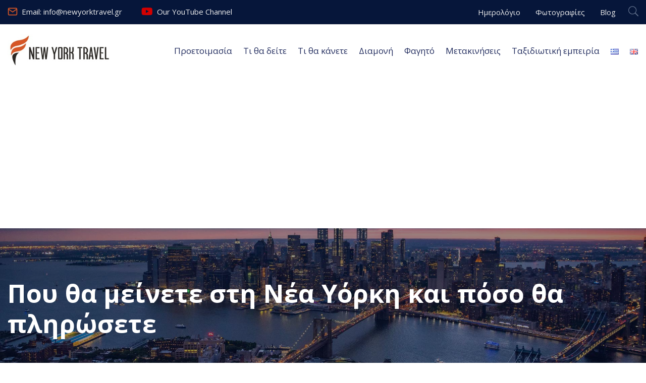

--- FILE ---
content_type: text/html; charset=UTF-8
request_url: https://newyorktravel.gr/el/%CF%80%CE%BF%CF%85-%CE%B8%CE%B1-%CE%BC%CE%B5%CE%AF%CE%BD%CE%B5%CF%84%CE%B5-%CF%83%CF%84%CE%B7-%CE%BD%CE%AD%CE%B1-%CF%85%CF%8C%CF%81%CE%BA%CE%B7-%CE%BA%CE%B1%CE%B9-%CF%80%CF%8C%CF%83%CE%BF-%CE%B8%CE%B1/
body_size: 27398
content:
<!DOCTYPE html>
<html dir="ltr" lang="el" prefix="og: https://ogp.me/ns#" >

<head>
    <meta http-equiv="Content-Type" content="text/html; charset=UTF-8" />
    <link rel="profile" href="//gmpg.org/xfn/11">
    <link rel="pingback" href="https://newyorktravel.gr/xmlrpc.php">
    <meta http-equiv="X-UA-Compatible" content="IE=edge">
    <meta name="viewport" content="width=device-width, initial-scale=1, shrink-to-fit=no"/>
    <title>Που θα μείνετε στη Νέα Υόρκη και πόσο θα πληρώσετε - Ταξίδι στη Νέα Υόρκη | New York Travel | Ο πιο πλήρης τουριστικός και ταξιδιωτικός οδηγός για τη Νέα Υόρκη</title>
	<style>img:is([sizes="auto" i], [sizes^="auto," i]) { contain-intrinsic-size: 3000px 1500px }</style>
	
		<!-- All in One SEO 4.8.8 - aioseo.com -->
	<meta name="description" content="Εάν θέλετε να είστε κοντά σε όλα, τότε το Μανχάταν είναι μονόδρομος. Το Μανχάταν έχει δύο «κέντρα», εκ των οποίων το κάθε ένα έχει και τη δική του μαγεία. Το Lower Manhattan με την Financial District και τους ουρανοξύστες της, τη Wall Street, το Ground Zero, το Άγαμα της Ελευθερίας, τη Γέφυρα του Μπρούκλιν και" />
	<meta name="robots" content="max-image-preview:large" />
	<meta name="author" content="wsadmin"/>
	<link rel="canonical" href="https://newyorktravel.gr/el/%cf%80%ce%bf%cf%85-%ce%b8%ce%b1-%ce%bc%ce%b5%ce%af%ce%bd%ce%b5%cf%84%ce%b5-%cf%83%cf%84%ce%b7-%ce%bd%ce%ad%ce%b1-%cf%85%cf%8c%cf%81%ce%ba%ce%b7-%ce%ba%ce%b1%ce%b9-%cf%80%cf%8c%cf%83%ce%bf-%ce%b8%ce%b1/" />
	<meta name="generator" content="All in One SEO (AIOSEO) 4.8.8" />
		<meta property="og:locale" content="el_GR" />
		<meta property="og:site_name" content="Ταξίδι στη Νέα Υόρκη | New York Travel | Ο πιο πλήρης τουριστικός και ταξιδιωτικός οδηγός για τη Νέα Υόρκη -" />
		<meta property="og:type" content="article" />
		<meta property="og:title" content="Που θα μείνετε στη Νέα Υόρκη και πόσο θα πληρώσετε - Ταξίδι στη Νέα Υόρκη | New York Travel | Ο πιο πλήρης τουριστικός και ταξιδιωτικός οδηγός για τη Νέα Υόρκη" />
		<meta property="og:description" content="Εάν θέλετε να είστε κοντά σε όλα, τότε το Μανχάταν είναι μονόδρομος. Το Μανχάταν έχει δύο «κέντρα», εκ των οποίων το κάθε ένα έχει και τη δική του μαγεία. Το Lower Manhattan με την Financial District και τους ουρανοξύστες της, τη Wall Street, το Ground Zero, το Άγαμα της Ελευθερίας, τη Γέφυρα του Μπρούκλιν και" />
		<meta property="og:url" content="https://newyorktravel.gr/el/%cf%80%ce%bf%cf%85-%ce%b8%ce%b1-%ce%bc%ce%b5%ce%af%ce%bd%ce%b5%cf%84%ce%b5-%cf%83%cf%84%ce%b7-%ce%bd%ce%ad%ce%b1-%cf%85%cf%8c%cf%81%ce%ba%ce%b7-%ce%ba%ce%b1%ce%b9-%cf%80%cf%8c%cf%83%ce%bf-%ce%b8%ce%b1/" />
		<meta property="article:published_time" content="2023-02-26T18:08:25+00:00" />
		<meta property="article:modified_time" content="2023-08-15T06:43:26+00:00" />
		<meta name="twitter:card" content="summary_large_image" />
		<meta name="twitter:title" content="Που θα μείνετε στη Νέα Υόρκη και πόσο θα πληρώσετε - Ταξίδι στη Νέα Υόρκη | New York Travel | Ο πιο πλήρης τουριστικός και ταξιδιωτικός οδηγός για τη Νέα Υόρκη" />
		<meta name="twitter:description" content="Εάν θέλετε να είστε κοντά σε όλα, τότε το Μανχάταν είναι μονόδρομος. Το Μανχάταν έχει δύο «κέντρα», εκ των οποίων το κάθε ένα έχει και τη δική του μαγεία. Το Lower Manhattan με την Financial District και τους ουρανοξύστες της, τη Wall Street, το Ground Zero, το Άγαμα της Ελευθερίας, τη Γέφυρα του Μπρούκλιν και" />
		<script type="application/ld+json" class="aioseo-schema">
			{"@context":"https:\/\/schema.org","@graph":[{"@type":"BlogPosting","@id":"https:\/\/newyorktravel.gr\/el\/%cf%80%ce%bf%cf%85-%ce%b8%ce%b1-%ce%bc%ce%b5%ce%af%ce%bd%ce%b5%cf%84%ce%b5-%cf%83%cf%84%ce%b7-%ce%bd%ce%ad%ce%b1-%cf%85%cf%8c%cf%81%ce%ba%ce%b7-%ce%ba%ce%b1%ce%b9-%cf%80%cf%8c%cf%83%ce%bf-%ce%b8%ce%b1\/#blogposting","name":"\u03a0\u03bf\u03c5 \u03b8\u03b1 \u03bc\u03b5\u03af\u03bd\u03b5\u03c4\u03b5 \u03c3\u03c4\u03b7 \u039d\u03ad\u03b1 \u03a5\u03cc\u03c1\u03ba\u03b7 \u03ba\u03b1\u03b9 \u03c0\u03cc\u03c3\u03bf \u03b8\u03b1 \u03c0\u03bb\u03b7\u03c1\u03ce\u03c3\u03b5\u03c4\u03b5 - \u03a4\u03b1\u03be\u03af\u03b4\u03b9 \u03c3\u03c4\u03b7 \u039d\u03ad\u03b1 \u03a5\u03cc\u03c1\u03ba\u03b7 | New York Travel | \u039f \u03c0\u03b9\u03bf \u03c0\u03bb\u03ae\u03c1\u03b7\u03c2 \u03c4\u03bf\u03c5\u03c1\u03b9\u03c3\u03c4\u03b9\u03ba\u03cc\u03c2 \u03ba\u03b1\u03b9 \u03c4\u03b1\u03be\u03b9\u03b4\u03b9\u03c9\u03c4\u03b9\u03ba\u03cc\u03c2 \u03bf\u03b4\u03b7\u03b3\u03cc\u03c2 \u03b3\u03b9\u03b1 \u03c4\u03b7 \u039d\u03ad\u03b1 \u03a5\u03cc\u03c1\u03ba\u03b7","headline":"\u03a0\u03bf\u03c5 \u03b8\u03b1 \u03bc\u03b5\u03af\u03bd\u03b5\u03c4\u03b5 \u03c3\u03c4\u03b7 \u039d\u03ad\u03b1 \u03a5\u03cc\u03c1\u03ba\u03b7 \u03ba\u03b1\u03b9 \u03c0\u03cc\u03c3\u03bf \u03b8\u03b1 \u03c0\u03bb\u03b7\u03c1\u03ce\u03c3\u03b5\u03c4\u03b5","author":{"@id":"https:\/\/newyorktravel.gr\/el\/author\/wsadmin\/#author"},"publisher":{"@id":"https:\/\/newyorktravel.gr\/#organization"},"image":{"@type":"ImageObject","url":"https:\/\/newyorktravel.gr\/wp-content\/uploads\/2023\/02\/general.jpg","width":1920,"height":1048},"datePublished":"2023-02-26T18:08:25+00:00","dateModified":"2023-08-15T06:43:26+00:00","inLanguage":"el","mainEntityOfPage":{"@id":"https:\/\/newyorktravel.gr\/el\/%cf%80%ce%bf%cf%85-%ce%b8%ce%b1-%ce%bc%ce%b5%ce%af%ce%bd%ce%b5%cf%84%ce%b5-%cf%83%cf%84%ce%b7-%ce%bd%ce%ad%ce%b1-%cf%85%cf%8c%cf%81%ce%ba%ce%b7-%ce%ba%ce%b1%ce%b9-%cf%80%cf%8c%cf%83%ce%bf-%ce%b8%ce%b1\/#webpage"},"isPartOf":{"@id":"https:\/\/newyorktravel.gr\/el\/%cf%80%ce%bf%cf%85-%ce%b8%ce%b1-%ce%bc%ce%b5%ce%af%ce%bd%ce%b5%cf%84%ce%b5-%cf%83%cf%84%ce%b7-%ce%bd%ce%ad%ce%b1-%cf%85%cf%8c%cf%81%ce%ba%ce%b7-%ce%ba%ce%b1%ce%b9-%cf%80%cf%8c%cf%83%ce%bf-%ce%b8%ce%b1\/#webpage"},"articleSection":"\u03a0\u03c1\u03b9\u03bd \u03c4\u03bf \u03c4\u03b1\u03be\u03af\u03b4\u03b9, \u0395\u03bb\u03bb\u03b7\u03bd\u03b9\u03ba\u03ac, pll_647e1b3ba693e"},{"@type":"BreadcrumbList","@id":"https:\/\/newyorktravel.gr\/el\/%cf%80%ce%bf%cf%85-%ce%b8%ce%b1-%ce%bc%ce%b5%ce%af%ce%bd%ce%b5%cf%84%ce%b5-%cf%83%cf%84%ce%b7-%ce%bd%ce%ad%ce%b1-%cf%85%cf%8c%cf%81%ce%ba%ce%b7-%ce%ba%ce%b1%ce%b9-%cf%80%cf%8c%cf%83%ce%bf-%ce%b8%ce%b1\/#breadcrumblist","itemListElement":[{"@type":"ListItem","@id":"https:\/\/newyorktravel.gr#listItem","position":1,"name":"Home","item":"https:\/\/newyorktravel.gr","nextItem":{"@type":"ListItem","@id":"https:\/\/newyorktravel.gr\/el\/category\/%cf%80%cf%81%ce%b9%ce%bd-%cf%84%ce%bf-%cf%84%ce%b1%ce%be%ce%af%ce%b4%ce%b9\/#listItem","name":"\u03a0\u03c1\u03b9\u03bd \u03c4\u03bf \u03c4\u03b1\u03be\u03af\u03b4\u03b9"}},{"@type":"ListItem","@id":"https:\/\/newyorktravel.gr\/el\/category\/%cf%80%cf%81%ce%b9%ce%bd-%cf%84%ce%bf-%cf%84%ce%b1%ce%be%ce%af%ce%b4%ce%b9\/#listItem","position":2,"name":"\u03a0\u03c1\u03b9\u03bd \u03c4\u03bf \u03c4\u03b1\u03be\u03af\u03b4\u03b9","item":"https:\/\/newyorktravel.gr\/el\/category\/%cf%80%cf%81%ce%b9%ce%bd-%cf%84%ce%bf-%cf%84%ce%b1%ce%be%ce%af%ce%b4%ce%b9\/","nextItem":{"@type":"ListItem","@id":"https:\/\/newyorktravel.gr\/el\/%cf%80%ce%bf%cf%85-%ce%b8%ce%b1-%ce%bc%ce%b5%ce%af%ce%bd%ce%b5%cf%84%ce%b5-%cf%83%cf%84%ce%b7-%ce%bd%ce%ad%ce%b1-%cf%85%cf%8c%cf%81%ce%ba%ce%b7-%ce%ba%ce%b1%ce%b9-%cf%80%cf%8c%cf%83%ce%bf-%ce%b8%ce%b1\/#listItem","name":"\u03a0\u03bf\u03c5 \u03b8\u03b1 \u03bc\u03b5\u03af\u03bd\u03b5\u03c4\u03b5 \u03c3\u03c4\u03b7 \u039d\u03ad\u03b1 \u03a5\u03cc\u03c1\u03ba\u03b7 \u03ba\u03b1\u03b9 \u03c0\u03cc\u03c3\u03bf \u03b8\u03b1 \u03c0\u03bb\u03b7\u03c1\u03ce\u03c3\u03b5\u03c4\u03b5"},"previousItem":{"@type":"ListItem","@id":"https:\/\/newyorktravel.gr#listItem","name":"Home"}},{"@type":"ListItem","@id":"https:\/\/newyorktravel.gr\/el\/%cf%80%ce%bf%cf%85-%ce%b8%ce%b1-%ce%bc%ce%b5%ce%af%ce%bd%ce%b5%cf%84%ce%b5-%cf%83%cf%84%ce%b7-%ce%bd%ce%ad%ce%b1-%cf%85%cf%8c%cf%81%ce%ba%ce%b7-%ce%ba%ce%b1%ce%b9-%cf%80%cf%8c%cf%83%ce%bf-%ce%b8%ce%b1\/#listItem","position":3,"name":"\u03a0\u03bf\u03c5 \u03b8\u03b1 \u03bc\u03b5\u03af\u03bd\u03b5\u03c4\u03b5 \u03c3\u03c4\u03b7 \u039d\u03ad\u03b1 \u03a5\u03cc\u03c1\u03ba\u03b7 \u03ba\u03b1\u03b9 \u03c0\u03cc\u03c3\u03bf \u03b8\u03b1 \u03c0\u03bb\u03b7\u03c1\u03ce\u03c3\u03b5\u03c4\u03b5","previousItem":{"@type":"ListItem","@id":"https:\/\/newyorktravel.gr\/el\/category\/%cf%80%cf%81%ce%b9%ce%bd-%cf%84%ce%bf-%cf%84%ce%b1%ce%be%ce%af%ce%b4%ce%b9\/#listItem","name":"\u03a0\u03c1\u03b9\u03bd \u03c4\u03bf \u03c4\u03b1\u03be\u03af\u03b4\u03b9"}}]},{"@type":"Organization","@id":"https:\/\/newyorktravel.gr\/#organization","name":"New York Travel","url":"https:\/\/newyorktravel.gr\/"},{"@type":"Person","@id":"https:\/\/newyorktravel.gr\/el\/author\/wsadmin\/#author","url":"https:\/\/newyorktravel.gr\/el\/author\/wsadmin\/","name":"wsadmin","image":{"@type":"ImageObject","@id":"https:\/\/newyorktravel.gr\/el\/%cf%80%ce%bf%cf%85-%ce%b8%ce%b1-%ce%bc%ce%b5%ce%af%ce%bd%ce%b5%cf%84%ce%b5-%cf%83%cf%84%ce%b7-%ce%bd%ce%ad%ce%b1-%cf%85%cf%8c%cf%81%ce%ba%ce%b7-%ce%ba%ce%b1%ce%b9-%cf%80%cf%8c%cf%83%ce%bf-%ce%b8%ce%b1\/#authorImage","url":"https:\/\/secure.gravatar.com\/avatar\/c379161ddf164393fd7c617a3867449ad9c872d8e9aa16bd1634b2df2d6bfb2c?s=96&d=mm&r=g","width":96,"height":96,"caption":"wsadmin"}},{"@type":"WebPage","@id":"https:\/\/newyorktravel.gr\/el\/%cf%80%ce%bf%cf%85-%ce%b8%ce%b1-%ce%bc%ce%b5%ce%af%ce%bd%ce%b5%cf%84%ce%b5-%cf%83%cf%84%ce%b7-%ce%bd%ce%ad%ce%b1-%cf%85%cf%8c%cf%81%ce%ba%ce%b7-%ce%ba%ce%b1%ce%b9-%cf%80%cf%8c%cf%83%ce%bf-%ce%b8%ce%b1\/#webpage","url":"https:\/\/newyorktravel.gr\/el\/%cf%80%ce%bf%cf%85-%ce%b8%ce%b1-%ce%bc%ce%b5%ce%af%ce%bd%ce%b5%cf%84%ce%b5-%cf%83%cf%84%ce%b7-%ce%bd%ce%ad%ce%b1-%cf%85%cf%8c%cf%81%ce%ba%ce%b7-%ce%ba%ce%b1%ce%b9-%cf%80%cf%8c%cf%83%ce%bf-%ce%b8%ce%b1\/","name":"\u03a0\u03bf\u03c5 \u03b8\u03b1 \u03bc\u03b5\u03af\u03bd\u03b5\u03c4\u03b5 \u03c3\u03c4\u03b7 \u039d\u03ad\u03b1 \u03a5\u03cc\u03c1\u03ba\u03b7 \u03ba\u03b1\u03b9 \u03c0\u03cc\u03c3\u03bf \u03b8\u03b1 \u03c0\u03bb\u03b7\u03c1\u03ce\u03c3\u03b5\u03c4\u03b5 - \u03a4\u03b1\u03be\u03af\u03b4\u03b9 \u03c3\u03c4\u03b7 \u039d\u03ad\u03b1 \u03a5\u03cc\u03c1\u03ba\u03b7 | New York Travel | \u039f \u03c0\u03b9\u03bf \u03c0\u03bb\u03ae\u03c1\u03b7\u03c2 \u03c4\u03bf\u03c5\u03c1\u03b9\u03c3\u03c4\u03b9\u03ba\u03cc\u03c2 \u03ba\u03b1\u03b9 \u03c4\u03b1\u03be\u03b9\u03b4\u03b9\u03c9\u03c4\u03b9\u03ba\u03cc\u03c2 \u03bf\u03b4\u03b7\u03b3\u03cc\u03c2 \u03b3\u03b9\u03b1 \u03c4\u03b7 \u039d\u03ad\u03b1 \u03a5\u03cc\u03c1\u03ba\u03b7","description":"\u0395\u03ac\u03bd \u03b8\u03ad\u03bb\u03b5\u03c4\u03b5 \u03bd\u03b1 \u03b5\u03af\u03c3\u03c4\u03b5 \u03ba\u03bf\u03bd\u03c4\u03ac \u03c3\u03b5 \u03cc\u03bb\u03b1, \u03c4\u03cc\u03c4\u03b5 \u03c4\u03bf \u039c\u03b1\u03bd\u03c7\u03ac\u03c4\u03b1\u03bd \u03b5\u03af\u03bd\u03b1\u03b9 \u03bc\u03bf\u03bd\u03cc\u03b4\u03c1\u03bf\u03bc\u03bf\u03c2. \u03a4\u03bf \u039c\u03b1\u03bd\u03c7\u03ac\u03c4\u03b1\u03bd \u03ad\u03c7\u03b5\u03b9 \u03b4\u03cd\u03bf \u00ab\u03ba\u03ad\u03bd\u03c4\u03c1\u03b1\u00bb, \u03b5\u03ba \u03c4\u03c9\u03bd \u03bf\u03c0\u03bf\u03af\u03c9\u03bd \u03c4\u03bf \u03ba\u03ac\u03b8\u03b5 \u03ad\u03bd\u03b1 \u03ad\u03c7\u03b5\u03b9 \u03ba\u03b1\u03b9 \u03c4\u03b7 \u03b4\u03b9\u03ba\u03ae \u03c4\u03bf\u03c5 \u03bc\u03b1\u03b3\u03b5\u03af\u03b1. \u03a4\u03bf Lower Manhattan \u03bc\u03b5 \u03c4\u03b7\u03bd Financial District \u03ba\u03b1\u03b9 \u03c4\u03bf\u03c5\u03c2 \u03bf\u03c5\u03c1\u03b1\u03bd\u03bf\u03be\u03cd\u03c3\u03c4\u03b5\u03c2 \u03c4\u03b7\u03c2, \u03c4\u03b7 Wall Street, \u03c4\u03bf Ground Zero, \u03c4\u03bf \u0386\u03b3\u03b1\u03bc\u03b1 \u03c4\u03b7\u03c2 \u0395\u03bb\u03b5\u03c5\u03b8\u03b5\u03c1\u03af\u03b1\u03c2, \u03c4\u03b7 \u0393\u03ad\u03c6\u03c5\u03c1\u03b1 \u03c4\u03bf\u03c5 \u039c\u03c0\u03c1\u03bf\u03cd\u03ba\u03bb\u03b9\u03bd \u03ba\u03b1\u03b9","inLanguage":"el","isPartOf":{"@id":"https:\/\/newyorktravel.gr\/#website"},"breadcrumb":{"@id":"https:\/\/newyorktravel.gr\/el\/%cf%80%ce%bf%cf%85-%ce%b8%ce%b1-%ce%bc%ce%b5%ce%af%ce%bd%ce%b5%cf%84%ce%b5-%cf%83%cf%84%ce%b7-%ce%bd%ce%ad%ce%b1-%cf%85%cf%8c%cf%81%ce%ba%ce%b7-%ce%ba%ce%b1%ce%b9-%cf%80%cf%8c%cf%83%ce%bf-%ce%b8%ce%b1\/#breadcrumblist"},"author":{"@id":"https:\/\/newyorktravel.gr\/el\/author\/wsadmin\/#author"},"creator":{"@id":"https:\/\/newyorktravel.gr\/el\/author\/wsadmin\/#author"},"image":{"@type":"ImageObject","url":"https:\/\/newyorktravel.gr\/wp-content\/uploads\/2023\/02\/general.jpg","@id":"https:\/\/newyorktravel.gr\/el\/%cf%80%ce%bf%cf%85-%ce%b8%ce%b1-%ce%bc%ce%b5%ce%af%ce%bd%ce%b5%cf%84%ce%b5-%cf%83%cf%84%ce%b7-%ce%bd%ce%ad%ce%b1-%cf%85%cf%8c%cf%81%ce%ba%ce%b7-%ce%ba%ce%b1%ce%b9-%cf%80%cf%8c%cf%83%ce%bf-%ce%b8%ce%b1\/#mainImage","width":1920,"height":1048},"primaryImageOfPage":{"@id":"https:\/\/newyorktravel.gr\/el\/%cf%80%ce%bf%cf%85-%ce%b8%ce%b1-%ce%bc%ce%b5%ce%af%ce%bd%ce%b5%cf%84%ce%b5-%cf%83%cf%84%ce%b7-%ce%bd%ce%ad%ce%b1-%cf%85%cf%8c%cf%81%ce%ba%ce%b7-%ce%ba%ce%b1%ce%b9-%cf%80%cf%8c%cf%83%ce%bf-%ce%b8%ce%b1\/#mainImage"},"datePublished":"2023-02-26T18:08:25+00:00","dateModified":"2023-08-15T06:43:26+00:00"},{"@type":"WebSite","@id":"https:\/\/newyorktravel.gr\/#website","url":"https:\/\/newyorktravel.gr\/","name":"New York Travel","inLanguage":"el","publisher":{"@id":"https:\/\/newyorktravel.gr\/#organization"}}]}
		</script>
		<!-- All in One SEO -->

<link rel="alternate" href="https://newyorktravel.gr/el/%cf%80%ce%bf%cf%85-%ce%b8%ce%b1-%ce%bc%ce%b5%ce%af%ce%bd%ce%b5%cf%84%ce%b5-%cf%83%cf%84%ce%b7-%ce%bd%ce%ad%ce%b1-%cf%85%cf%8c%cf%81%ce%ba%ce%b7-%ce%ba%ce%b1%ce%b9-%cf%80%cf%8c%cf%83%ce%bf-%ce%b8%ce%b1/" hreflang="el" />
<link rel="alternate" href="https://newyorktravel.gr/en/where-will-you-stay-in-new-york-and-how-much-will-you-pay/" hreflang="en" />
<link rel='dns-prefetch' href='//fonts.googleapis.com' />
<link rel="alternate" type="application/rss+xml" title="Ροή RSS &raquo; Ταξίδι στη Νέα Υόρκη | New York Travel | Ο πιο πλήρης τουριστικός και ταξιδιωτικός οδηγός για τη Νέα Υόρκη" href="https://newyorktravel.gr/el/feed/" />
<script type="text/javascript">
/* <![CDATA[ */
window._wpemojiSettings = {"baseUrl":"https:\/\/s.w.org\/images\/core\/emoji\/16.0.1\/72x72\/","ext":".png","svgUrl":"https:\/\/s.w.org\/images\/core\/emoji\/16.0.1\/svg\/","svgExt":".svg","source":{"concatemoji":"https:\/\/newyorktravel.gr\/wp-includes\/js\/wp-emoji-release.min.js?ver=6.8.3"}};
/*! This file is auto-generated */
!function(s,n){var o,i,e;function c(e){try{var t={supportTests:e,timestamp:(new Date).valueOf()};sessionStorage.setItem(o,JSON.stringify(t))}catch(e){}}function p(e,t,n){e.clearRect(0,0,e.canvas.width,e.canvas.height),e.fillText(t,0,0);var t=new Uint32Array(e.getImageData(0,0,e.canvas.width,e.canvas.height).data),a=(e.clearRect(0,0,e.canvas.width,e.canvas.height),e.fillText(n,0,0),new Uint32Array(e.getImageData(0,0,e.canvas.width,e.canvas.height).data));return t.every(function(e,t){return e===a[t]})}function u(e,t){e.clearRect(0,0,e.canvas.width,e.canvas.height),e.fillText(t,0,0);for(var n=e.getImageData(16,16,1,1),a=0;a<n.data.length;a++)if(0!==n.data[a])return!1;return!0}function f(e,t,n,a){switch(t){case"flag":return n(e,"\ud83c\udff3\ufe0f\u200d\u26a7\ufe0f","\ud83c\udff3\ufe0f\u200b\u26a7\ufe0f")?!1:!n(e,"\ud83c\udde8\ud83c\uddf6","\ud83c\udde8\u200b\ud83c\uddf6")&&!n(e,"\ud83c\udff4\udb40\udc67\udb40\udc62\udb40\udc65\udb40\udc6e\udb40\udc67\udb40\udc7f","\ud83c\udff4\u200b\udb40\udc67\u200b\udb40\udc62\u200b\udb40\udc65\u200b\udb40\udc6e\u200b\udb40\udc67\u200b\udb40\udc7f");case"emoji":return!a(e,"\ud83e\udedf")}return!1}function g(e,t,n,a){var r="undefined"!=typeof WorkerGlobalScope&&self instanceof WorkerGlobalScope?new OffscreenCanvas(300,150):s.createElement("canvas"),o=r.getContext("2d",{willReadFrequently:!0}),i=(o.textBaseline="top",o.font="600 32px Arial",{});return e.forEach(function(e){i[e]=t(o,e,n,a)}),i}function t(e){var t=s.createElement("script");t.src=e,t.defer=!0,s.head.appendChild(t)}"undefined"!=typeof Promise&&(o="wpEmojiSettingsSupports",i=["flag","emoji"],n.supports={everything:!0,everythingExceptFlag:!0},e=new Promise(function(e){s.addEventListener("DOMContentLoaded",e,{once:!0})}),new Promise(function(t){var n=function(){try{var e=JSON.parse(sessionStorage.getItem(o));if("object"==typeof e&&"number"==typeof e.timestamp&&(new Date).valueOf()<e.timestamp+604800&&"object"==typeof e.supportTests)return e.supportTests}catch(e){}return null}();if(!n){if("undefined"!=typeof Worker&&"undefined"!=typeof OffscreenCanvas&&"undefined"!=typeof URL&&URL.createObjectURL&&"undefined"!=typeof Blob)try{var e="postMessage("+g.toString()+"("+[JSON.stringify(i),f.toString(),p.toString(),u.toString()].join(",")+"));",a=new Blob([e],{type:"text/javascript"}),r=new Worker(URL.createObjectURL(a),{name:"wpTestEmojiSupports"});return void(r.onmessage=function(e){c(n=e.data),r.terminate(),t(n)})}catch(e){}c(n=g(i,f,p,u))}t(n)}).then(function(e){for(var t in e)n.supports[t]=e[t],n.supports.everything=n.supports.everything&&n.supports[t],"flag"!==t&&(n.supports.everythingExceptFlag=n.supports.everythingExceptFlag&&n.supports[t]);n.supports.everythingExceptFlag=n.supports.everythingExceptFlag&&!n.supports.flag,n.DOMReady=!1,n.readyCallback=function(){n.DOMReady=!0}}).then(function(){return e}).then(function(){var e;n.supports.everything||(n.readyCallback(),(e=n.source||{}).concatemoji?t(e.concatemoji):e.wpemoji&&e.twemoji&&(t(e.twemoji),t(e.wpemoji)))}))}((window,document),window._wpemojiSettings);
/* ]]> */
</script>
<link rel='stylesheet' id='acy_front_messages_css-css' href='https://newyorktravel.gr/wp-content/plugins/acymailing/media/css/front/messages.min.css?v=1760458173&#038;ver=6.8.3' type='text/css' media='all' />
<style id='wp-emoji-styles-inline-css' type='text/css'>

	img.wp-smiley, img.emoji {
		display: inline !important;
		border: none !important;
		box-shadow: none !important;
		height: 1em !important;
		width: 1em !important;
		margin: 0 0.07em !important;
		vertical-align: -0.1em !important;
		background: none !important;
		padding: 0 !important;
	}
</style>
<link rel='stylesheet' id='wp-block-library-css' href='https://newyorktravel.gr/wp-includes/css/dist/block-library/style.min.css?ver=6.8.3' type='text/css' media='all' />
<style id='classic-theme-styles-inline-css' type='text/css'>
/*! This file is auto-generated */
.wp-block-button__link{color:#fff;background-color:#32373c;border-radius:9999px;box-shadow:none;text-decoration:none;padding:calc(.667em + 2px) calc(1.333em + 2px);font-size:1.125em}.wp-block-file__button{background:#32373c;color:#fff;text-decoration:none}
</style>
<style id='global-styles-inline-css' type='text/css'>
:root{--wp--preset--aspect-ratio--square: 1;--wp--preset--aspect-ratio--4-3: 4/3;--wp--preset--aspect-ratio--3-4: 3/4;--wp--preset--aspect-ratio--3-2: 3/2;--wp--preset--aspect-ratio--2-3: 2/3;--wp--preset--aspect-ratio--16-9: 16/9;--wp--preset--aspect-ratio--9-16: 9/16;--wp--preset--color--black: #000000;--wp--preset--color--cyan-bluish-gray: #abb8c3;--wp--preset--color--white: #ffffff;--wp--preset--color--pale-pink: #f78da7;--wp--preset--color--vivid-red: #cf2e2e;--wp--preset--color--luminous-vivid-orange: #ff6900;--wp--preset--color--luminous-vivid-amber: #fcb900;--wp--preset--color--light-green-cyan: #7bdcb5;--wp--preset--color--vivid-green-cyan: #00d084;--wp--preset--color--pale-cyan-blue: #8ed1fc;--wp--preset--color--vivid-cyan-blue: #0693e3;--wp--preset--color--vivid-purple: #9b51e0;--wp--preset--gradient--vivid-cyan-blue-to-vivid-purple: linear-gradient(135deg,rgba(6,147,227,1) 0%,rgb(155,81,224) 100%);--wp--preset--gradient--light-green-cyan-to-vivid-green-cyan: linear-gradient(135deg,rgb(122,220,180) 0%,rgb(0,208,130) 100%);--wp--preset--gradient--luminous-vivid-amber-to-luminous-vivid-orange: linear-gradient(135deg,rgba(252,185,0,1) 0%,rgba(255,105,0,1) 100%);--wp--preset--gradient--luminous-vivid-orange-to-vivid-red: linear-gradient(135deg,rgba(255,105,0,1) 0%,rgb(207,46,46) 100%);--wp--preset--gradient--very-light-gray-to-cyan-bluish-gray: linear-gradient(135deg,rgb(238,238,238) 0%,rgb(169,184,195) 100%);--wp--preset--gradient--cool-to-warm-spectrum: linear-gradient(135deg,rgb(74,234,220) 0%,rgb(151,120,209) 20%,rgb(207,42,186) 40%,rgb(238,44,130) 60%,rgb(251,105,98) 80%,rgb(254,248,76) 100%);--wp--preset--gradient--blush-light-purple: linear-gradient(135deg,rgb(255,206,236) 0%,rgb(152,150,240) 100%);--wp--preset--gradient--blush-bordeaux: linear-gradient(135deg,rgb(254,205,165) 0%,rgb(254,45,45) 50%,rgb(107,0,62) 100%);--wp--preset--gradient--luminous-dusk: linear-gradient(135deg,rgb(255,203,112) 0%,rgb(199,81,192) 50%,rgb(65,88,208) 100%);--wp--preset--gradient--pale-ocean: linear-gradient(135deg,rgb(255,245,203) 0%,rgb(182,227,212) 50%,rgb(51,167,181) 100%);--wp--preset--gradient--electric-grass: linear-gradient(135deg,rgb(202,248,128) 0%,rgb(113,206,126) 100%);--wp--preset--gradient--midnight: linear-gradient(135deg,rgb(2,3,129) 0%,rgb(40,116,252) 100%);--wp--preset--font-size--small: 13px;--wp--preset--font-size--medium: 20px;--wp--preset--font-size--large: 36px;--wp--preset--font-size--x-large: 42px;--wp--preset--spacing--20: 0.44rem;--wp--preset--spacing--30: 0.67rem;--wp--preset--spacing--40: 1rem;--wp--preset--spacing--50: 1.5rem;--wp--preset--spacing--60: 2.25rem;--wp--preset--spacing--70: 3.38rem;--wp--preset--spacing--80: 5.06rem;--wp--preset--shadow--natural: 6px 6px 9px rgba(0, 0, 0, 0.2);--wp--preset--shadow--deep: 12px 12px 50px rgba(0, 0, 0, 0.4);--wp--preset--shadow--sharp: 6px 6px 0px rgba(0, 0, 0, 0.2);--wp--preset--shadow--outlined: 6px 6px 0px -3px rgba(255, 255, 255, 1), 6px 6px rgba(0, 0, 0, 1);--wp--preset--shadow--crisp: 6px 6px 0px rgba(0, 0, 0, 1);}:where(.is-layout-flex){gap: 0.5em;}:where(.is-layout-grid){gap: 0.5em;}body .is-layout-flex{display: flex;}.is-layout-flex{flex-wrap: wrap;align-items: center;}.is-layout-flex > :is(*, div){margin: 0;}body .is-layout-grid{display: grid;}.is-layout-grid > :is(*, div){margin: 0;}:where(.wp-block-columns.is-layout-flex){gap: 2em;}:where(.wp-block-columns.is-layout-grid){gap: 2em;}:where(.wp-block-post-template.is-layout-flex){gap: 1.25em;}:where(.wp-block-post-template.is-layout-grid){gap: 1.25em;}.has-black-color{color: var(--wp--preset--color--black) !important;}.has-cyan-bluish-gray-color{color: var(--wp--preset--color--cyan-bluish-gray) !important;}.has-white-color{color: var(--wp--preset--color--white) !important;}.has-pale-pink-color{color: var(--wp--preset--color--pale-pink) !important;}.has-vivid-red-color{color: var(--wp--preset--color--vivid-red) !important;}.has-luminous-vivid-orange-color{color: var(--wp--preset--color--luminous-vivid-orange) !important;}.has-luminous-vivid-amber-color{color: var(--wp--preset--color--luminous-vivid-amber) !important;}.has-light-green-cyan-color{color: var(--wp--preset--color--light-green-cyan) !important;}.has-vivid-green-cyan-color{color: var(--wp--preset--color--vivid-green-cyan) !important;}.has-pale-cyan-blue-color{color: var(--wp--preset--color--pale-cyan-blue) !important;}.has-vivid-cyan-blue-color{color: var(--wp--preset--color--vivid-cyan-blue) !important;}.has-vivid-purple-color{color: var(--wp--preset--color--vivid-purple) !important;}.has-black-background-color{background-color: var(--wp--preset--color--black) !important;}.has-cyan-bluish-gray-background-color{background-color: var(--wp--preset--color--cyan-bluish-gray) !important;}.has-white-background-color{background-color: var(--wp--preset--color--white) !important;}.has-pale-pink-background-color{background-color: var(--wp--preset--color--pale-pink) !important;}.has-vivid-red-background-color{background-color: var(--wp--preset--color--vivid-red) !important;}.has-luminous-vivid-orange-background-color{background-color: var(--wp--preset--color--luminous-vivid-orange) !important;}.has-luminous-vivid-amber-background-color{background-color: var(--wp--preset--color--luminous-vivid-amber) !important;}.has-light-green-cyan-background-color{background-color: var(--wp--preset--color--light-green-cyan) !important;}.has-vivid-green-cyan-background-color{background-color: var(--wp--preset--color--vivid-green-cyan) !important;}.has-pale-cyan-blue-background-color{background-color: var(--wp--preset--color--pale-cyan-blue) !important;}.has-vivid-cyan-blue-background-color{background-color: var(--wp--preset--color--vivid-cyan-blue) !important;}.has-vivid-purple-background-color{background-color: var(--wp--preset--color--vivid-purple) !important;}.has-black-border-color{border-color: var(--wp--preset--color--black) !important;}.has-cyan-bluish-gray-border-color{border-color: var(--wp--preset--color--cyan-bluish-gray) !important;}.has-white-border-color{border-color: var(--wp--preset--color--white) !important;}.has-pale-pink-border-color{border-color: var(--wp--preset--color--pale-pink) !important;}.has-vivid-red-border-color{border-color: var(--wp--preset--color--vivid-red) !important;}.has-luminous-vivid-orange-border-color{border-color: var(--wp--preset--color--luminous-vivid-orange) !important;}.has-luminous-vivid-amber-border-color{border-color: var(--wp--preset--color--luminous-vivid-amber) !important;}.has-light-green-cyan-border-color{border-color: var(--wp--preset--color--light-green-cyan) !important;}.has-vivid-green-cyan-border-color{border-color: var(--wp--preset--color--vivid-green-cyan) !important;}.has-pale-cyan-blue-border-color{border-color: var(--wp--preset--color--pale-cyan-blue) !important;}.has-vivid-cyan-blue-border-color{border-color: var(--wp--preset--color--vivid-cyan-blue) !important;}.has-vivid-purple-border-color{border-color: var(--wp--preset--color--vivid-purple) !important;}.has-vivid-cyan-blue-to-vivid-purple-gradient-background{background: var(--wp--preset--gradient--vivid-cyan-blue-to-vivid-purple) !important;}.has-light-green-cyan-to-vivid-green-cyan-gradient-background{background: var(--wp--preset--gradient--light-green-cyan-to-vivid-green-cyan) !important;}.has-luminous-vivid-amber-to-luminous-vivid-orange-gradient-background{background: var(--wp--preset--gradient--luminous-vivid-amber-to-luminous-vivid-orange) !important;}.has-luminous-vivid-orange-to-vivid-red-gradient-background{background: var(--wp--preset--gradient--luminous-vivid-orange-to-vivid-red) !important;}.has-very-light-gray-to-cyan-bluish-gray-gradient-background{background: var(--wp--preset--gradient--very-light-gray-to-cyan-bluish-gray) !important;}.has-cool-to-warm-spectrum-gradient-background{background: var(--wp--preset--gradient--cool-to-warm-spectrum) !important;}.has-blush-light-purple-gradient-background{background: var(--wp--preset--gradient--blush-light-purple) !important;}.has-blush-bordeaux-gradient-background{background: var(--wp--preset--gradient--blush-bordeaux) !important;}.has-luminous-dusk-gradient-background{background: var(--wp--preset--gradient--luminous-dusk) !important;}.has-pale-ocean-gradient-background{background: var(--wp--preset--gradient--pale-ocean) !important;}.has-electric-grass-gradient-background{background: var(--wp--preset--gradient--electric-grass) !important;}.has-midnight-gradient-background{background: var(--wp--preset--gradient--midnight) !important;}.has-small-font-size{font-size: var(--wp--preset--font-size--small) !important;}.has-medium-font-size{font-size: var(--wp--preset--font-size--medium) !important;}.has-large-font-size{font-size: var(--wp--preset--font-size--large) !important;}.has-x-large-font-size{font-size: var(--wp--preset--font-size--x-large) !important;}
:where(.wp-block-post-template.is-layout-flex){gap: 1.25em;}:where(.wp-block-post-template.is-layout-grid){gap: 1.25em;}
:where(.wp-block-columns.is-layout-flex){gap: 2em;}:where(.wp-block-columns.is-layout-grid){gap: 2em;}
:root :where(.wp-block-pullquote){font-size: 1.5em;line-height: 1.6;}
</style>
<link rel='stylesheet' id='ovadep_style-css' href='https://newyorktravel.gr/wp-content/plugins/ova-dep/assets/css/frontend/ovadep-style.css?ver=6.8.3' type='text/css' media='all' />
<link rel='stylesheet' id='ovadoc_style-css' href='https://newyorktravel.gr/wp-content/plugins/ova-doc/assets/css/frontend/ovadoc-style.css?ver=6.8.3' type='text/css' media='all' />
<link rel='stylesheet' id='event-frontend-css' href='https://newyorktravel.gr/wp-content/plugins/ova-events/assets/css/frontend/event.css' type='text/css' media='all' />
<link rel='stylesheet' id='ovapor_style-css' href='https://newyorktravel.gr/wp-content/plugins/ova-portfolio/assets/css/frontend/ovapor-style.css?ver=6.8.3' type='text/css' media='all' />
<link rel='stylesheet' id='ovasev_style-css' href='https://newyorktravel.gr/wp-content/plugins/ova-sev/assets/css/frontend/ovasev-style.css?ver=6.8.3' type='text/css' media='all' />
<link rel='stylesheet' id='ovateam_style-css' href='https://newyorktravel.gr/wp-content/plugins/ova-team/assets/css/frontend/ovateam-style.css?ver=6.8.3' type='text/css' media='all' />
<link rel='stylesheet' id='fancybox-css' href='https://newyorktravel.gr/wp-content/themes/egovt/assets/libs/fancybox-master/dist/jquery.fancybox.min.css' type='text/css' media='all' />
<link rel='stylesheet' id='bootstrap-css' href='https://newyorktravel.gr/wp-content/themes/egovt/assets/libs/bootstrap/css/bootstrap.min.css' type='text/css' media='all' />
<link rel='stylesheet' id='linearicons-css' href='https://newyorktravel.gr/wp-content/themes/egovt/assets/libs/linearicons/style.css' type='text/css' media='all' />
<link rel='stylesheet' id='select2-css' href='https://newyorktravel.gr/wp-content/themes/egovt/assets/libs/select2/select2.min.css' type='text/css' media='all' />
<link rel='stylesheet' id='v4-shims-css' href='https://newyorktravel.gr/wp-content/themes/egovt/assets/libs/fontawesome/css/v4-shims.min.css' type='text/css' media='all' />
<link rel='stylesheet' id='fontawesome-css' href='https://newyorktravel.gr/wp-content/themes/egovt/assets/libs/fontawesome/css/all.min.css' type='text/css' media='all' />
<link rel='stylesheet' id='elegant-font-css' href='https://newyorktravel.gr/wp-content/themes/egovt/assets/libs/elegant_font/ele_style.css' type='text/css' media='all' />
<link rel='stylesheet' id='jquery-ui-css' href='https://newyorktravel.gr/wp-content/themes/egovt/assets/libs/jquery-ui/jquery-ui.min.css' type='text/css' media='all' />
<link rel='stylesheet' id='egovt-theme-css' href='https://newyorktravel.gr/wp-content/themes/egovt/assets/css/theme.css' type='text/css' media='all' />
<link rel='stylesheet' id='egovt-style-css' href='https://newyorktravel.gr/wp-content/themes/egovt/style.css' type='text/css' media='all' />
<style id='egovt-style-inline-css' type='text/css'>
   
@media (min-width: 769px){
    #sidebar-woo{
        flex: 0 0 320px;
        max-width: 320px;
        padding: 0;
    }
    
    #main-content-woo{
        flex: 0 0 calc(100% - 320px);
        max-width: calc(100% - 320px);
        padding-right: 60px;
        padding-left: 0;
    }
}

@media(max-width: 768px){
    #sidebar-woo, #main-content-woo{
        flex: 0 0 100%;
        max-width: 100%;
    }
    
}
@media (min-width: 992px){
    #sidebar{
        flex: 0 0 320px;
        max-width: 320px;
        padding-left: 40px;
        padding-right: 0;
    }
    
    #main-content{
        flex: 0 0 calc(100% - 320px);
        max-width: calc(100% - 320px);
    }
}

@media(max-width: 991px){
    #sidebar, #main-content{
        flex: 0 0 100%;
        max-width: 100%;
    }
    
}

body{
	font-family: Open Sans;
	font-weight: 400;
	font-size: 17px;
	line-height: 26px;
	letter-spacing: 0px;
	color: #62718d;
}


h1,h2,h3,h4,h5,h6, .nav_comment_text
{
	font-family: Open Sans;
	color: #202b5d;
}
.cal1,.second_font{
	font-family: Open Sans !important;
}
.according-egov .elementor-accordion .elementor-accordion-item .elementor-tab-content,
.egovt-tab .elementor-widget-tabs .elementor-tab-content
{
	font-family: Open Sans;
}

.sidebar .widget.recent-posts-widget-with-thumbnails ul li a .rpwwt-post-title,
.sidebar .widget.recent-posts-widget-with-thumbnails ul li .rpwwt-post-date,
.sidebar .widget.widget_tag_cloud .tagcloud a,
.blog_pagination .pagination li.page-numbers a,
.single-post-egovt article.post-wrap .post-tag .post-tags a,
.content_comments .comments ul.commentlists li.comment .comment-details .author-name .name,
.content_comments .comments ul.commentlists li.comment .comment-details .author-name .date,
.content_comments .comments ul.commentlists li.comment .comment-body .ova_reply .comment-reply-link,
.content_comments .comments ul.commentlists li.comment .comment-body .ova_reply .comment-edit-link,
.content_comments .comments .comment-respond .comment-form textarea,
.content_comments .comments .comment-respond .comment-form input[type="text"],
.content_comments .comments .comment-respond .comment-form p.form-submit #submit,
.ova-single-text,
.egovt_counter_team .elementor-counter .elementor-counter-number-wrapper .elementor-counter-number,
.egovt_button .elementor-button-wrapper .elementor-button,
.according-egov .elementor-accordion .elementor-accordion-item .elementor-tab-title a,
.egovt-tab.elementor-widget-tabs .elementor-tabs .elementor-tabs-wrapper .elementor-tab-title a,
.egovt-tab.elementor-widget-tabs .elementor-tabs .elementor-tabs-wrapper .elementor-tab-title,
.egovt-tab.elementor-widget-tabs .elementor-tabs .elementor-tabs-content-wrapper .elementor-tab-title,
.search_archive_event form .select2-selection.select2-selection--single .select2-selection__rendered,
.search_archive_event form .start_date input::placeholder, 
.search_archive_event form .end_date input::placeholder,
.ova_time_countdown .due_date .countdown-section .countdown-amount,
.ova_time_countdown .due_date .countdown-section .countdown-period,
.woocommerce .ova-shop-wrap .content-area ul.products li.product .price,
.woocommerce .ova-shop-wrap .content-area .woocommerce-pagination ul.page-numbers li .page-numbers,
.woocommerce .ova-shop-wrap .content-area .onsale,
.woocommerce .ova-shop-wrap .content-area .woocommerce-result-count,
.woocommerce .ova-shop-wrap .content-area .woocommerce-ordering .select2-container--default .select2-selection--single .select2-selection__rendered,
.woocommerce .ova-shop-wrap .woo-sidebar .widget_products ul.product_list_widget li a .product-title,
.woocommerce .ova-shop-wrap .woo-sidebar .widget_products ul.product_list_widget li .woocommerce-Price-amount,
.woocommerce .ova-shop-wrap .content-area .product .summary .price,
.woocommerce .ova-shop-wrap .content-area .product .summary .stock,
.woocommerce .ova-shop-wrap .content-area .product .summary .cart .quantity input,
.woocommerce .ova-shop-wrap .content-area .product .summary .cart .single_add_to_cart_button,
.woocommerce .ova-shop-wrap .content-area .product .summary .product_meta .posted_in,
.woocommerce .ova-shop-wrap .content-area .product .summary .product_meta .tagged_as,
.woocommerce .ova-shop-wrap .content-area .product .woocommerce-tabs ul.tabs li a,
.woocommerce .ova-shop-wrap .content-area .product .woocommerce-tabs .woocommerce-Tabs-panel #reviews #comments ol.commentlist li .comment_container .comment-text .meta,
.woocommerce .ova-shop-wrap .content-area .product .woocommerce-tabs .woocommerce-Tabs-panel #reviews #review_form_wrapper #review_form #respond .comment-reply-title,
.woocommerce .ova-shop-wrap .content-area .product .woocommerce-tabs .woocommerce-Tabs-panel #reviews #review_form_wrapper #review_form #respond .comment-form label,
.woocommerce .ova-shop-wrap .woo-sidebar .widget_price_filter .price_slider_wrapper .price_slider_amount .button,
.woocommerce .woocommerce-cart-form table.shop_table thead tr th,
.woocommerce .woocommerce-cart-form table.shop_table tbody tr td,
.woocommerce .woocommerce-cart-form table.shop_table tbody tr td.product-quantity input,
.woocommerce .woocommerce-cart-form table.shop_table tbody tr td.actions .coupon .button,
.woocommerce .woocommerce-cart-form table.shop_table tbody tr td.actions .button,
.woocommerce .cart-collaterals .cart_totals .shop_table th,
.woocommerce .cart-collaterals .cart_totals .shop_table td,
.woocommerce .cart-collaterals .cart_totals .shop_table tr.woocommerce-shipping-totals ul#shipping_method li label,
.woocommerce .cart-collaterals .cart_totals .shop_table tr.woocommerce-shipping-totals .woocommerce-shipping-destination,
.woocommerce .cart-collaterals .cart_totals .shop_table tr.woocommerce-shipping-totals .woocommerce-shipping-calculator .shipping-calculator-button,
.woocommerce .cart-collaterals .cart_totals .shop_table tr.woocommerce-shipping-totals .woocommerce-shipping-calculator .button,
.woocommerce .cart-collaterals .cart_totals .checkout-button,
.woocommerce-checkout .woocommerce-billing-fields .form-row label,
.woocommerce-checkout table.shop_table td,
.woocommerce-checkout table.shop_table th,
.woocommerce-checkout .woocommerce-checkout-payment ul.wc_payment_methods li label,
.woocommerce-checkout #payment .place-order #place_order,
.woocommerce-checkout .woocommerce-additional-fields .form-row label,
.woocommerce-checkout .woocommerce-form-coupon-toggle .woocommerce-info,
.woocommerce .ova-shop-wrap .content-area .product .summary form.cart table.variations tr td,
.woocommerce-checkout form.checkout_coupon .button,
.ova_toggle_custom_egovt .elementor-toggle-item .elementor-tab-title a,
.egovt_404_page .search-form input[type="submit"],
.ova_egovt_counter.elementor-widget-counter .elementor-counter-number-wrapper,
.ova_egovt_counter.elementor-widget-counter .elementor-counter-title,
.egovt_form_mail_comming_soon .mailchimp_custom .ova_mcwp_mail input[type="email"],
.woocommerce #customer_login .woocommerce-form .form-row label,
.woocommerce .ova-shop-wrap .woo-sidebar .widget_product_tag_cloud .tagcloud a,
.single_event .event_content .tab-Location .tab-content .contact .info-contact li span:nth-child(1),
.ova_menu_page a,
.ovatheme_header_default nav.navbar li a,
.ovatheme_header_default nav.navbar li a,
.ova_shortcode_donation.type2 .give-form-wrap .give-form #give-donation-level-button-wrap .give-donation-level-btn,
.ova_shortcode_donation .give-form-wrap .give-form .give-btn,
form[id*=give-form] #give-final-total-wrap .give-donation-total-label,
form[id*=give-form] #give-final-total-wrap .give-final-total-amount,
#give-recurring-form .form-row label, form.give-form .form-row label, form[id*=give-form] .form-row label,
#give-recurring-form h3.give-section-break, #give-recurring-form h4.give-section-break, #give-recurring-form legend, form.give-form h3.give-section-break, form.give-form h4.give-section-break, form.give-form legend, form[id*=give-form] h3.give-section-break, form[id*=give-form] h4.give-section-break, form[id*=give-form] legend,
form[id*=give-form] #give-gateway-radio-list>li label.give-gateway-option,
.ova_single_give_form .give_forms .summary .donation .give-form-wrap .give-donation-levels-wrap button,
form[id*=give-form] .give-donation-amount #give-amount, form[id*=give-form] .give-donation-amount #give-amount-text,
.ova_single_give_form .give_forms .summary .donation .give-form-wrap .give-currency-symbol,
.give-donor__image,
.ova_single_give_form .give_forms .summary .give_form_info #donor .give-grid .give-donor__total

{
	font-family: Open Sans;
}

article.post-wrap .post-meta .post-meta-content .post-date .left i,
article.post-wrap .post-meta .post-meta-content .wp-categories a:hover,
article.post-wrap .post-meta .post-meta-content .wp-author a:hover,
.sidebar .widget.recent-posts-widget-with-thumbnails ul li a .rpwwt-post-title:hover,
article.post-wrap .carousel .carousel-control-prev:hover i, 
article.post-wrap .carousel .carousel-control-next:hover i,
article.post-wrap .post-title a:hover h2,
.blog-grid article.post-wrap .post-meta-grid .post-meta-content-grid .categories a:hover,
.blog-grid article.post-wrap .post-footer .egovt-post-readmore a:hover,
.default article.post-wrap .post-footer .socials-inner .share-social .share-social-icons li a:hover,
.single-post-egovt article.post-wrap .post-tag .post-tags a:hover,
.content_comments .comments .comment-respond small a,
.ova-search-page .page-title span,
.switch-lang .current-lang .lang-text:hover,
.switch-lang .current-lang .lang-text:hover:after,
.switch-lang .lang-dropdown .selecting-lang .lang-text:hover,
.elementor-widget-ova_header .wrap_ova_header .ova_header_el .ovatheme_breadcrumbs .breadcrumb a:hover,
.ova-contact-info.type2 .address .text_link a:hover,
.ova-contact-info.type2 .icon svg,
.ova-contact-info.type2 .icon i,
.sidebar .widget.recent-posts-widget-with-thumbnails ul li .rpwwt-post-date::before,
.content_comments .comments ul.commentlists li.comment .comment-body .ova_reply .comment-reply-link:hover,
.content_comments .comments ul.commentlists li.comment .comment-body .ova_reply .comment-edit-link:hover,
.ovatheme_header_default nav.navbar li a:hover,
.ova_wrap_search_popup i:hover,
.elementor-widget-ova_menu .ova_nav ul.menu > li > a:hover,
.elementor-widget-ova_menu .ova_nav ul.menu .dropdown-menu li a:hover,
.elementor-widget-ova_menu .ova_nav ul.menu > li.active > a,
.elementor-widget-ova_menu .ova_nav ul.menu > li.current-menu-parent > a,


.ova-contact-info .address a:hover,
.ova_menu_page .menu li a:hover,
.ova_menu_page .menu li.active a,
.ova-info-content .ova-email a:hover,
.ova-info-content .ova-phone a:hover,
.archive_team .content .items .content_info .ova-info-content .ova-social ul li a:hover i,
.archive_team .ova-info-content .name:hover,
.egovt_list_single_team .elementor-icon-list-items .elementor-icon-list-item .elementor-icon-list-icon i,
.ova_team_single .ova_info .ova-info-content .ova-email a:hover,
.ova_team_single .ova_info .ova-info-content .ova-phone a:hover,
.egovt_counter_team .elementor-counter .elementor-counter-number-wrapper .elementor-counter-number,
.ova-testimonial .slide-testimonials .client_info .icon-quote span::before,
.ova_doc_wrap .ova-doc-sidebar .ova_info .ova-list-cat ul li a:hover,
.ova_doc_wrap .ova_doc_content .doc-meta .doc-categories .cat-doc a:hover,
.ova_doc_wrap .ova_doc_content .ova-list-attachment li .ova-download a,
.ova_doc_wrap.archive-doc .ova_doc_content .items-doc .doc-icon-title .doc-title-item .doc-title a:hover,
.egov_editor_check svg,
.ova_dep_wrap .ova-dep-sidebar .ova_info .ova-list-dep ul li a:hover,
.ova_dep_wrap .ova-dep-sidebar .ova_info .dep-file-sidebar .ova-file-name-size .ova-file-name a:hover,
.ova_list_dep .content .icon-dep span::before,
.ova_list_dep .content .title-dep a:hover,
.ova_list_dep .content .dep-content-sub .dep-readmore:hover,
.ova_dep_wrap .ova_dep_content .ova-list-attachment li .ova-download a,
.archive_dep .content .ova-content .title a:hover,
.archive_dep .content .items:hover .ova-content .icon span i::before,
.ova_list_checked ul li svg,
.ova_feature .title a:hover,
.ova_feature .content-sub .readmore:hover,
.ova_feature .icon span::before,
.ova_sev_wrap .ova-sev-sidebar .ova_info .sev-file-sidebar .ova-file-name-size .ova-file-name a:hover,
.ova_sev_list_file .ova-list-attachment li .ova-download a:hover,
.ova_sev_wrap .ova-sev-sidebar .ova_info .ova-list-sev ul li a:hover,
.egovt-tab.elementor-widget-tabs .elementor-tabs .elementor-tabs-content-wrapper .elementor-tab-title.elementor-active,
.ova_feature.version_2 .items .title a:hover,
.ova_sev_list_file .ova-list-attachment li .ova-file-name-size .ova-file-name a:hover,
.archive_sev .items .icon span::before,
.archive_sev .items .title a:hover,
.archive_sev .items .content-sub .readmore:hover,
.ovaev-content.content-grid .desc .event_post .post_cat a.event_type:hover,
.ovaev-content.content-grid .desc .event_post .event_title a:hover,
.ovaev-content.content-grid .desc .event_post .post_cat a.event_type:hover,
.ovaev-content.content-list .desc .event_post .event_title a:hover,
.ovaev-content.content-list .date-event .date-month,
.ovaev-content.content-list .desc .event_post .post_cat a.event_type:hover,
.ovaev-content.content-list .content .desc .event_post .event_title a:hover,
.sidebar-event .widget_list_event .list-event .item-event .ova-content .title a:hover,
.sidebar-event .widget_feature_event .event-feature .item-event .desc .event_post .event_title a:hover,
.sidebar-event .widget_feature_event .event-feature .item-event .desc .event_post .post_cat .event_type:hover,
.sidebar-event .widget_list_event .button-all-event a:hover,
.single_event .event_content .event-tags a:hover,
.single_event .event_content .event-related .item-event .desc .event_post .post_cat .event_type:hover,
.single_event .event_content .event-related .item-event .desc .event_post .event_title a:hover,
.ova-team-slider .content .items .ova-info a.name:hover,
.single_event .event_content .tab-Location .tab-content .contact .info-contact li a.info:hover,
.ovaev-event-element .title-event,
.ovaev-event-element .item .title a:hover,
.wrap-portfolio .archive-por .content-por .ovapor-item .content-item .category a:hover,
.wrap-portfolio .archive-por .content-por .ovapor-item .content-item .title a:hover,
.wrap-portfolio .single-por .wrap-content-por .info-por a:hover,
.wrap-portfolio .single-por .single-foot-por .ova-next-pre-post .pre .num-2 span,
.wrap-portfolio .single-por .single-foot-por .ova-next-pre-post .next .num-2 span,
.wrap-portfolio .single-por .single-foot-por .ova-next-pre-post .pre .num-1 a:hover i,
.wrap-portfolio .single-por .single-foot-por .ova-next-pre-post .next .num-1 a:hover i,
.wrap-portfolio .single-por .single-foot-por .ova-next-pre-post .pre .num-2 a:hover,
.wrap-portfolio .single-por .single-foot-por .ova-next-pre-post .next .num-2 a:hover,
.wrap-related-por .related-por .ovapor-item .content-item .category a:hover,
.wrap-related-por .related-por .ovapor-item .content-item .title a:hover,
.wrap-portfolio .single-por .info-por a:hover,
.woocommerce .ova-shop-wrap .content-area ul.products li.product .woocommerce-loop-product__title a:hover,
.woocommerce .ova-shop-wrap .woo-sidebar .widget_products ul.product_list_widget li a .product-title:hover,
.woocommerce .ova-shop-wrap .woo-sidebar .widget_product_tag_cloud .tagcloud a:hover,
.woocommerce .ova-shop-wrap .content-area .product .summary .product_meta .posted_in a:hover,
.woocommerce .ova-shop-wrap .content-area .product .summary .product_meta .tagged_as a:hover,
.woocommerce .ova-shop-wrap .content-area .product .summary .woocommerce-product-rating .star-rating span,
.woocommerce .ova-shop-wrap .content-area .product .woocommerce-tabs .woocommerce-Tabs-panel #reviews #comments ol.commentlist li .comment_container .comment-text .star-rating,
.woocommerce .ova-shop-wrap .content-area .product .woocommerce-tabs .woocommerce-Tabs-panel #reviews #review_form_wrapper #review_form #respond .comment-form .comment-form-rating .stars:hover a,
.woocommerce ul.products li.product .star-rating,
.woocommerce .ova-shop-wrap .woo-sidebar .widget_products ul.product_list_widget li .star-rating,
.woocommerce .woocommerce-cart-form table.shop_table tbody tr td.product-name a:hover,
.woocommerce .ova-shop-wrap .content-area .product .summary form.cart table.variations tr td .reset_variations:hover,
.woocommerce .ova-shop-wrap .content-area .product .summary form.cart table.group_table td a:hover,
.ova-history .wp-item .wp-year .year,
.egovt_icon_couter.elementor-widget-html .elementor-widget-container i::before,
.ova-document-list .list-doc .item h3.title a:hover,
.ova-document-list .readmore a:hover,
.ovaev-event-element .desc .event_post .post_cat .event_type:hover,
.ovaev-event-element .desc .event_post .event_title a:hover,
.ovaev-event-element.version_2 .title-readmore .read-more:hover,
.ova_feature_box.version_1 .ova-content .title a:hover,
.ova_feature_box.version_1 .ova-content .readmore a:hover,
.ova_feature_box.version_2 .ova-content .title a:hover,
.ova_feature_box.version_3 .ova-content .readmore a:hover,
.ova_por_slide.por_element .ovapor-item .content-item .category a:hover,
.ova_por_slide.por_element .ovapor-item .content-item .title a:hover,
.ova_box_resource .title a,
.ova_box_contact .phone a,
.ova_contact_slide .owl-carousel .owl-nav > button:hover i,
.ova_contact_slide .slide-contact .item .mail a:hover,
.ova_contact_slide .slide-contact .item .phone a:hover,
.woocommerce #customer_login .woocommerce-form.woocommerce-form-login .form-row.woocommerce-form-row.rememberme_lost_password a:hover,
.woocommerce ul.egovt-login-register-woo li.active a,
.woocommerce form.woocommerce-form-login.login .form-row.woocommerce-form-row.rememberme_lost_password a:hover,
.ova_dep_wrap .ova-dep-sidebar .ova_info .ova-list-dep ul li.active a,
.ova_sev_wrap .ova-sev-sidebar .ova_info .ova-list-sev .title-list-sev a:hover,
.ova_doc_wrap .ova-doc-sidebar .ova_info .ova-list-cat ul li.active a,
.ova_dep_wrap .ova-dep-sidebar .ova_info .ova-list-dep .title-list-dep:hover,
.ova_sev_wrap .ova-sev-sidebar .ova_info .ova-list-sev ul li.active a,
.ova_menu_page.type1.show-arrow a:hover:before,
.single-post-egovt article.post-wrap .ova-next-pre-post .pre:hover .num-2 .title, 
.single-post-egovt article.post-wrap .ova-next-pre-post .next:hover .num-2 .title,
.single-post-egovt article.post-wrap .ova-next-pre-post .pre .num-2 span.text-label,
.single-post-egovt article.post-wrap .ova-next-pre-post .next .num-2 span.text-label,
.single_event .event_content .ova-next-pre-post .pre:hover .num-2 .title,
.single_event .event_content .ova-next-pre-post .next:hover .num-2 .title,
.single_event .event_content .ova-next-pre-post .pre .num-2 span.text-label,
.single_event .event_content .ova-next-pre-post .next .num-2 span.text-label,
.wrap-portfolio .single-por .single-foot-por .ova-next-pre-post .pre:hover .num-2 .title,
.wrap-portfolio .single-por .single-foot-por .ova-next-pre-post .next:hover .num-2 .title,
.wrap-portfolio .single-por .single-foot-por .ova-next-pre-post .pre span.text-label,
.wrap-portfolio .single-por .single-foot-por .ova-next-pre-post .next span.text-label,
.ova-contact-info.type3 .address a:hover,
.ova-contact-info.type1 .icon svg,
.ova-contact-info.type1 .address a:hover,
.blogname,
.ovatheme_header_default nav.navbar li.active a,
article.post-wrap.sticky .post-meta-content .post-date .ova-meta-general,
article.post-wrap.sticky .post-meta-content .wp-categories .categories a,
article.post-wrap.sticky .post-meta-content .wp-author .post-author a,
article.post-wrap.sticky .post-meta-content .comment .right span,
.ova_box_signature .name-job .name,
.ova_box_feature_2 .icon i:before,
.ova_archive_dep_slide .ova_dep_slide.content .owl-item .items:hover .ova-content .title a:hover,
.ova_box_resource_2 .list-link li a:hover,
.ova_box_resource_2 .title,
.ova_feature_box_2 .ova-content .number,
.ova_box_feature_2:hover .readmore a:hover,
article.post-wrap .post-title h2.post-title a:hover,

.sidebar .widget ul li a:hover

{
	color: #d85726;
}

.single-post-egovt article.post-wrap .ova-next-pre-post .pre:hover .num-1 .icon , 
.single-post-egovt article.post-wrap .ova-next-pre-post .next:hover .num-1 .icon,
.single_event .event_content .ova-next-pre-post .pre:hover .num-1 .icon,
.single_event .event_content .ova-next-pre-post .next:hover .num-1 .icon,
.wrap-portfolio .single-por .single-foot-por .ova-next-pre-post .pre:hover .num-1 .icon,
.wrap-portfolio .single-por .single-foot-por .ova-next-pre-post .next:hover .num-1 .icon,
.ovatheme_header_default nav.navbar ul.dropdown-menu li.active > a,
.ovatheme_header_default nav.navbar ul.dropdown-menu li > a:hover,
.ova_box_feature_2 .readmore a:hover,
.sidebar .widget.widget_tag_cloud .tagcloud a:hover
{
	border-color: #d85726;
	background-color: #d85726;
}

.egov-link-color a:hover,
.egov-link-color a:hover span
{
	color: #d85726 !important;
}

.default article.post-wrap .post-footer .egovt-post-readmore .btn-readmore,
.blog-grid article.post-wrap .post-meta-date .post-meta-content-date,
.content_comments .comments .comment-respond .comment-form p.form-submit #submit,
.ova-single-text,
.ova_wrap_search_popup .ova_search_popup .search-form .search-submit,
.ova-skill-bar .cove-killbar .skillbar-bar,
.ova_social .content a:hover,
.egovt_button .elementor-button-wrapper .elementor-button,
.ova-testimonial .slide-testimonials .owl-dots .owl-dot.active span,
.archive_dep .content .ova-content .icon span,
.ova_box_learnmore .content,
.ovaev-content.content-grid .date-event .date,
.sidebar-event .widget_feature_event .event-feature .item-event .date-event .date,
.single_event .event_content .event_intro .wrap-date-time-loc .wrap-date,
.single_event .event_content .event_intro .wrap-date-time-loc .wrap-time,
.single_event .event_content .event_intro .wrap-date-time-loc .wrap-loc,
.single_event .event_content .tab-Location ul.nav li.nav-item a.active::after,
.single_event .event_content .tab-Location ul.nav li.nav-item a:hover::after,
.single_event .event_content .event-related .item-event .date-event .date,
.ova_time_countdown .ova-button a:hover,
.ova-team-slider .owl-dots .owl-dot.active span,
.archive_event_type3 .filter-cat-event ul li.active a,
.archive_event_type3 .filter-cat-event ul li a:hover,
.wrap-portfolio .archive-por .content-por .ovapor-item .content-item .readmore a,
.wrap-portfolio .archive-por ul.list-cat-por li:hover a,
.wrap-portfolio .archive-por ul.list-cat-por li.active a,
.wrap-portfolio .archive-por .ova_more_por .ova-load-more-por,
.wrap-portfolio .archive-por .ova-nodata span,
.woocommerce .ova-shop-wrap .content-area ul.products li.product .button,
.woocommerce .ova-shop-wrap .content-area ul.products li.product a.added_to_cart,
.woocommerce .ova-shop-wrap .content-area .product .summary .cart .single_add_to_cart_button,
.woocommerce .ova-shop-wrap .content-area .product .woocommerce-tabs .woocommerce-Tabs-panel #reviews #review_form_wrapper #review_form #respond .comment-form .form-submit input,
.woocommerce .ova-shop-wrap .woo-sidebar .widget_price_filter .price_slider_wrapper .price_slider .ui-slider-range,.woocommerce .ova-shop-wrap .woo-sidebar .widget_price_filter .price_slider_wrapper .price_slider_amount .button:hover,
.woocommerce .woocommerce-cart-form table.shop_table tbody tr td.actions .button,
.woocommerce .cart-collaterals .cart_totals .shop_table tr.woocommerce-shipping-totals .woocommerce-shipping-calculator .button:hover,
.woocommerce .cart-collaterals .cart_totals .checkout-button,
.woocommerce-checkout #payment .place-order #place_order,
.woocommerce-checkout form.checkout_coupon .button,
.egovt_404_page .egovt-go-home a:hover,
.ova-history .wp-item .wp-year .dot .dot2,
.ova_feature.version_3 .items:hover,
.ova-document-list .icon-doc,
.ovaev-event-element .date-event .date,
.ova_feature.version_2 .items:hover .icon,
.egovt_heading_border_left:after,
.ova_list_link,
.ova_por_slide.por_element .ovapor-item .content-item .readmore a:hover,
.ova_por_slide.por_element .owl-dots .owl-dot.active span,
.ova_contact_slide .slide-contact .item h3,
.ova_contact_slide .owl-dots .owl-dot.active span,
.woocommerce #customer_login .woocommerce-form.woocommerce-form-login .woocommerce-form-login__submit,
.woocommerce #customer_login .woocommerce-form.woocommerce-form-register .woocommerce-form-register__submit,
.woocommerce ul.egovt-login-register-woo li.active a::after,
.woocommerce .woocommerce-message a.button,
.woocommerce form.woocommerce-form-login.login .woocommerce-form-login__submit,
#scrollUp,
.ova_feature_box.version_2:hover,
.ova_feature_box.version_2:hover .ova-image a:after,
.single-post-egovt article.post-wrap .ova-next-pre-post .ova-slash:hover span,
.single_event .event_content .ova-next-pre-post .ova-slash:hover span,
.wrap-portfolio .single-por .single-foot-por .ova-next-pre-post .ova-slash:hover span,
.wrap-portfolio .archive-por .content-por.grid-portfolio .ovapor-item .content-item .readmore a:hover,
.wrap-related-por .related-por .ovapor-item .content-item .readmore a:hover,
.elementor-widget-ova_menu .ova_nav ul.menu .dropdown-menu li.active > a,
.elementor-widget-ova_menu .ova_nav ul.menu .dropdown-menu li > a:hover,
.elementor-widget-ova_menu .ova_nav ul.menu .dropdown-menu li a:after,
.ovatheme_header_default nav.navbar ul.dropdown-menu li a:before,
.sidebar .widget.widget_categories li > a:before, 
.sidebar .widget.widget_archive li > a:before,
.sidebar .widget.widget_links li > a:before,
.sidebar .widget.widget_meta li > a:before,
.sidebar .widget.widget_nav_menu li > a:before,
.sidebar .widget.widget_pages li > a:before,
.sidebar .widget.widget_recent_entries li > a:before,
.sidebar .widget.widget_product_categories li > a:before,
.ova_archive_dep_slide .ova_dep_slide .owl-dots .owl-dot.active span,
.ova-team-slider-2 .owl-dots .owl-dot.active span,
.ovaev-event-element.ovaev-event-slide .owl-nav button.owl-prev:hover,
.ovaev-event-element.ovaev-event-slide .owl-nav button.owl-next:hover,
.ova-blog-slide.blog-grid .owl-nav button:hover,
.ovaev-event-element.ovaev-event-slide .owl-dots .owl-dot.active span,
.ova-blog-slide.blog-grid .owl-dots .owl-dot.active span,
.ova_feature_box_2 .ova-content:hover .icon,
.ova_feature_box_3 .readmore a,
.ova_box_feature_2:hover,
.ova_box_resource_2 .list-link li a:before,
.pagination-wrapper .blog_pagination .pagination li.active a,
.pagination-wrapper .blog_pagination .pagination li a:hover

{
	background-color: #d85726;
}

.elementor-widget-ova_menu .ova_nav ul.menu .dropdown-menu li.active
{
	border-bottom-color: #d85726 !important;
}

.blog_pagination .pagination li.active a,
.blog_pagination .pagination li a:hover,
.blog_pagination .pagination li a:focus,
.sidebar .widget.widget_custom_html .ova_search form .search button,
.mailchimp_custom input[type="submit"],
.contact-form-egovt input[type="submit"],
.ova-form-mail input[type="submit"],
.ova_doc_wrap.archive-doc .ova_doc_content .items-doc .doc-readmore a:hover,
.archive_dep .content .ova-content .readmore:hover,
.search_archive_event form .wrap-ovaev_submit .ovaev_submit,
.ovaev-content.content-list .event-readmore a:hover,
.sidebar-event .widget_feature_event .event-feature .item-event .desc .event_post .button_event .view_detail:hover,
.single_event .event_content .event-related .item-event .desc .event_post .button_event .view_detail:hover,
.woocommerce .ova-shop-wrap .content-area .woocommerce-pagination ul.page-numbers li .page-numbers.current,
.woocommerce .ova-shop-wrap .content-area .woocommerce-pagination ul.page-numbers li .page-numbers:hover,
.woocommerce .ova-shop-wrap .content-area .woocommerce-pagination ul.page-numbers li .page-numbers:focus,
.woocommerce .woocommerce-cart-form table.shop_table tbody tr td.product-remove a:hover,
.woocommerce .woocommerce-cart-form table.shop_table tbody tr td.actions .coupon .button:hover,
.egovt_404_page .search-form input[type="submit"],
.ova-history .wp-item:hover .wp-year .dot span.dot1,
.ovaev-content.content-grid .desc .event_post .button_event .view_detail:hover
{
	background-color: #d85726;
	border-color: #d85726;
}

article.post-wrap.sticky,
.egovt-border-color .elementor-element-populated,
.ova_contact_slide .owl-carousel .owl-nav > button:hover,
blockquote,
blockquote.has-text-align-right
{
	border-color: #d85726;
}
.egovt-button-color-border-general.elementor-widget-button .elementor-button:hover,
.egovt-button-color-border-header.elementor-widget-button .elementor-button:hover,
.ovaev-event-element .desc .event_post .button_event .view_detail:hover
{
	color: #d85726;
	border-color: #d85726;
}

.egovt-tab.elementor-widget-tabs .elementor-tabs .elementor-tabs-wrapper .elementor-tab-title.elementor-tab-desktop-title.elementor-active,
.wrap-portfolio .archive-por .ova_more_por .ova-loader,
.woocommerce .ova-shop-wrap .content-area .product .woocommerce-tabs ul.tabs li.active
{
	border-top-color: #d85726;
}

.wp-block-button.is-style-outline{
	
	
	
		color: #d85726;
	
}
.wp-block-button a{
	background-color: #d85726;
}


</style>
<link rel='stylesheet' id='ova-google-fonts-css' href='//fonts.googleapis.com/css?family=Open+Sans%3A100%2C200%2C300%2C400%2C500%2C600%2C700%2C800%2C900%7COpen+Sans%3A100%2C200%2C300%2C400%2C500%2C600%2C700%2C800%2C900' type='text/css' media='all' />
<link rel='stylesheet' id='prettyphoto-css' href='https://newyorktravel.gr/wp-content/plugins/ova-framework/assets/libs/prettyphoto/css/prettyPhoto.css' type='text/css' media='all' />
<link rel='stylesheet' id='owl-carousel-css' href='https://newyorktravel.gr/wp-content/plugins/ova-framework/assets/libs/owl-carousel/assets/owl.carousel.min.css' type='text/css' media='all' />
<link rel='stylesheet' id='flaticon-css' href='https://newyorktravel.gr/wp-content/plugins/ova-framework/assets/libs/flaticon/font/flaticon.css' type='text/css' media='all' />
<link rel='stylesheet' id='elementor-frontend-css' href='https://newyorktravel.gr/wp-content/plugins/elementor/assets/css/frontend.min.css?ver=3.25.11' type='text/css' media='all' />
<link rel='stylesheet' id='style-elementor-css' href='https://newyorktravel.gr/wp-content/plugins/ova-framework/assets/css/style-elementor.css' type='text/css' media='all' />
<script type="text/javascript" id="acy_front_messages_js-js-before">
/* <![CDATA[ */
var ACYM_AJAX_START = "https://newyorktravel.gr/wp-admin/admin-ajax.php";
            var ACYM_AJAX_PARAMS = "?action=acymailing_router&noheader=1&nocache=1768598504";
            var ACYM_AJAX = ACYM_AJAX_START + ACYM_AJAX_PARAMS;
/* ]]> */
</script>
<script type="text/javascript" src="https://newyorktravel.gr/wp-content/plugins/acymailing/media/js/front/messages.min.js?v=1760458173&amp;ver=6.8.3" id="acy_front_messages_js-js"></script>
<script type="text/javascript" src="https://newyorktravel.gr/wp-includes/js/jquery/jquery.min.js?ver=3.7.1" id="jquery-core-js"></script>
<script type="text/javascript" src="https://newyorktravel.gr/wp-includes/js/jquery/jquery-migrate.min.js?ver=3.4.1" id="jquery-migrate-js"></script>
<script type="text/javascript" id="ovapor_script-js-extra">
/* <![CDATA[ */
var ajax_object = {"ajax_url":"https:\/\/newyorktravel.gr\/wp-admin\/admin-ajax.php"};
/* ]]> */
</script>
<script type="text/javascript" src="https://newyorktravel.gr/wp-content/plugins/ova-portfolio/assets/js/frontend/ovapor-script.js?ver=6.8.3" id="ovapor_script-js"></script>
<link rel="https://api.w.org/" href="https://newyorktravel.gr/wp-json/" /><link rel="alternate" title="JSON" type="application/json" href="https://newyorktravel.gr/wp-json/wp/v2/posts/6298" /><link rel="EditURI" type="application/rsd+xml" title="RSD" href="https://newyorktravel.gr/xmlrpc.php?rsd" />
<meta name="generator" content="WordPress 6.8.3" />
<link rel='shortlink' href='https://newyorktravel.gr/?p=6298' />
<link rel="alternate" title="oEmbed (JSON)" type="application/json+oembed" href="https://newyorktravel.gr/wp-json/oembed/1.0/embed?url=https%3A%2F%2Fnewyorktravel.gr%2Fel%2F%25cf%2580%25ce%25bf%25cf%2585-%25ce%25b8%25ce%25b1-%25ce%25bc%25ce%25b5%25ce%25af%25ce%25bd%25ce%25b5%25cf%2584%25ce%25b5-%25cf%2583%25cf%2584%25ce%25b7-%25ce%25bd%25ce%25ad%25ce%25b1-%25cf%2585%25cf%258c%25cf%2581%25ce%25ba%25ce%25b7-%25ce%25ba%25ce%25b1%25ce%25b9-%25cf%2580%25cf%258c%25cf%2583%25ce%25bf-%25ce%25b8%25ce%25b1%2F" />
<link rel="alternate" title="oEmbed (XML)" type="text/xml+oembed" href="https://newyorktravel.gr/wp-json/oembed/1.0/embed?url=https%3A%2F%2Fnewyorktravel.gr%2Fel%2F%25cf%2580%25ce%25bf%25cf%2585-%25ce%25b8%25ce%25b1-%25ce%25bc%25ce%25b5%25ce%25af%25ce%25bd%25ce%25b5%25cf%2584%25ce%25b5-%25cf%2583%25cf%2584%25ce%25b7-%25ce%25bd%25ce%25ad%25ce%25b1-%25cf%2585%25cf%258c%25cf%2581%25ce%25ba%25ce%25b7-%25ce%25ba%25ce%25b1%25ce%25b9-%25cf%2580%25cf%258c%25cf%2583%25ce%25bf-%25ce%25b8%25ce%25b1%2F&#038;format=xml" />
<meta name="generator" content="Elementor 3.25.11; features: additional_custom_breakpoints, e_optimized_control_loading; settings: css_print_method-external, google_font-enabled, font_display-swap">
			<style>
				.e-con.e-parent:nth-of-type(n+4):not(.e-lazyloaded):not(.e-no-lazyload),
				.e-con.e-parent:nth-of-type(n+4):not(.e-lazyloaded):not(.e-no-lazyload) * {
					background-image: none !important;
				}
				@media screen and (max-height: 1024px) {
					.e-con.e-parent:nth-of-type(n+3):not(.e-lazyloaded):not(.e-no-lazyload),
					.e-con.e-parent:nth-of-type(n+3):not(.e-lazyloaded):not(.e-no-lazyload) * {
						background-image: none !important;
					}
				}
				@media screen and (max-height: 640px) {
					.e-con.e-parent:nth-of-type(n+2):not(.e-lazyloaded):not(.e-no-lazyload),
					.e-con.e-parent:nth-of-type(n+2):not(.e-lazyloaded):not(.e-no-lazyload) * {
						background-image: none !important;
					}
				}
			</style>
			<meta name="generator" content="Powered by Slider Revolution 6.5.24 - responsive, Mobile-Friendly Slider Plugin for WordPress with comfortable drag and drop interface." />
<link rel="icon" href="https://newyorktravel.gr/wp-content/uploads/2020/07/cropped-cropped-favicon-32x32-1-32x32.png" sizes="32x32" />
<link rel="icon" href="https://newyorktravel.gr/wp-content/uploads/2020/07/cropped-cropped-favicon-32x32-1-192x192.png" sizes="192x192" />
<link rel="apple-touch-icon" href="https://newyorktravel.gr/wp-content/uploads/2020/07/cropped-cropped-favicon-32x32-1-180x180.png" />
<meta name="msapplication-TileImage" content="https://newyorktravel.gr/wp-content/uploads/2020/07/cropped-cropped-favicon-32x32-1-270x270.png" />
<script>function setREVStartSize(e){
			//window.requestAnimationFrame(function() {
				window.RSIW = window.RSIW===undefined ? window.innerWidth : window.RSIW;
				window.RSIH = window.RSIH===undefined ? window.innerHeight : window.RSIH;
				try {
					var pw = document.getElementById(e.c).parentNode.offsetWidth,
						newh;
					pw = pw===0 || isNaN(pw) || (e.l=="fullwidth" || e.layout=="fullwidth") ? window.RSIW : pw;
					e.tabw = e.tabw===undefined ? 0 : parseInt(e.tabw);
					e.thumbw = e.thumbw===undefined ? 0 : parseInt(e.thumbw);
					e.tabh = e.tabh===undefined ? 0 : parseInt(e.tabh);
					e.thumbh = e.thumbh===undefined ? 0 : parseInt(e.thumbh);
					e.tabhide = e.tabhide===undefined ? 0 : parseInt(e.tabhide);
					e.thumbhide = e.thumbhide===undefined ? 0 : parseInt(e.thumbhide);
					e.mh = e.mh===undefined || e.mh=="" || e.mh==="auto" ? 0 : parseInt(e.mh,0);
					if(e.layout==="fullscreen" || e.l==="fullscreen")
						newh = Math.max(e.mh,window.RSIH);
					else{
						e.gw = Array.isArray(e.gw) ? e.gw : [e.gw];
						for (var i in e.rl) if (e.gw[i]===undefined || e.gw[i]===0) e.gw[i] = e.gw[i-1];
						e.gh = e.el===undefined || e.el==="" || (Array.isArray(e.el) && e.el.length==0)? e.gh : e.el;
						e.gh = Array.isArray(e.gh) ? e.gh : [e.gh];
						for (var i in e.rl) if (e.gh[i]===undefined || e.gh[i]===0) e.gh[i] = e.gh[i-1];
											
						var nl = new Array(e.rl.length),
							ix = 0,
							sl;
						e.tabw = e.tabhide>=pw ? 0 : e.tabw;
						e.thumbw = e.thumbhide>=pw ? 0 : e.thumbw;
						e.tabh = e.tabhide>=pw ? 0 : e.tabh;
						e.thumbh = e.thumbhide>=pw ? 0 : e.thumbh;
						for (var i in e.rl) nl[i] = e.rl[i]<window.RSIW ? 0 : e.rl[i];
						sl = nl[0];
						for (var i in nl) if (sl>nl[i] && nl[i]>0) { sl = nl[i]; ix=i;}
						var m = pw>(e.gw[ix]+e.tabw+e.thumbw) ? 1 : (pw-(e.tabw+e.thumbw)) / (e.gw[ix]);
						newh =  (e.gh[ix] * m) + (e.tabh + e.thumbh);
					}
					var el = document.getElementById(e.c);
					if (el!==null && el) el.style.height = newh+"px";
					el = document.getElementById(e.c+"_wrapper");
					if (el!==null && el) {
						el.style.height = newh+"px";
						el.style.display = "block";
					}
				} catch(e){
					console.log("Failure at Presize of Slider:" + e)
				}
			//});
		  };</script>
		
	<!-- Google tag (gtag.js)-->
<script async src="https://www.googletagmanager.com/gtag/js?id=UA-24146579-1"></script>
<script>
  window.dataLayer = window.dataLayer || [];
  function gtag(){dataLayer.push(arguments);}
  gtag('js', new Date());

  gtag('config', 'UA-24146579-1');
</script> 

</head>

<body class="wp-singular post-template-default single single-post postid-6298 single-format-standard wp-theme-egovt elementor-default elementor-kit-7" ><div class="ova-wrapp">
		<div data-elementor-type="wp-post" data-elementor-id="131" class="elementor elementor-131">
						<section class="elementor-section elementor-top-section elementor-element elementor-element-7986c7e elementor-hidden-tablet elementor-hidden-phone elementor-section-boxed elementor-section-height-default elementor-section-height-default" data-id="7986c7e" data-element_type="section" data-settings="{&quot;background_background&quot;:&quot;classic&quot;}">
						<div class="elementor-container elementor-column-gap-default">
					<div class="elementor-column elementor-col-50 elementor-top-column elementor-element elementor-element-1a38af8" data-id="1a38af8" data-element_type="column">
			<div class="elementor-widget-wrap elementor-element-populated">
						<div class="elementor-element elementor-element-7674d82 elementor-widget__width-auto elementor-widget-tablet__width-inherit elementor-widget elementor-widget-ova_contact_info" data-id="7674d82" data-element_type="widget" data-widget_type="ova_contact_info.default">
				<div class="elementor-widget-container">
					<div class="ova-contact-info type1">

			<div class="icon">
				<i data-feather="mail"></i>			</div>

							<div class="address">
															<span class="text_link"><a href='mailto:info@newyorktravel.gr'>Email: info@newyorktravel.gr</a></span>
				</div>
						
		</div>
				</div>
				</div>
				<div class="elementor-element elementor-element-f4c08b3 elementor-widget__width-auto elementor-widget-tablet__width-inherit hide_menu_1200 elementor-widget elementor-widget-ova_contact_info" data-id="f4c08b3" data-element_type="widget" data-widget_type="ova_contact_info.default">
				<div class="elementor-widget-container">
					<div class="ova-contact-info type1">

			<div class="icon">
				<i class="fab fa-youtube"></i>			</div>

							<div class="address">
															<span class="text_link"><a href='https://www.youtube.com/@newyorktravelgr8919' target="_blank">Our YouTube Channel</a></span>
				</div>
						
		</div>
				</div>
				</div>
					</div>
		</div>
				<div class="elementor-column elementor-col-50 elementor-top-column elementor-element elementor-element-26a4174" data-id="26a4174" data-element_type="column">
			<div class="elementor-widget-wrap elementor-element-populated">
						<div class="elementor-element elementor-element-6eaee1b elementor-align-left elementor-widget__width-auto elementor-widget elementor-widget-button" data-id="6eaee1b" data-element_type="widget" data-widget_type="button.default">
				<div class="elementor-widget-container">
							<div class="elementor-button-wrapper">
					<a class="elementor-button elementor-button-link elementor-size-sm" href="https://newyorktravel.gr/%ce%b7%ce%bc%ce%b5%cf%81%ce%bf%ce%bb%cf%8c%ce%b3%ce%b9%ce%bf/">
						<span class="elementor-button-content-wrapper">
									<span class="elementor-button-text">Ημερολόγιο</span>
					</span>
					</a>
				</div>
						</div>
				</div>
				<div class="elementor-element elementor-element-9631a88 elementor-align-left elementor-widget__width-auto elementor-widget elementor-widget-button" data-id="9631a88" data-element_type="widget" data-widget_type="button.default">
				<div class="elementor-widget-container">
							<div class="elementor-button-wrapper">
					<a class="elementor-button elementor-button-link elementor-size-sm" href="https://newyorktravel.gr/%CF%86%CF%89%CF%84%CE%BF%CE%B3%CF%81%CE%B1%CF%86%CE%AF%CE%B5%CF%82/">
						<span class="elementor-button-content-wrapper">
									<span class="elementor-button-text">Φωτογραφίες</span>
					</span>
					</a>
				</div>
						</div>
				</div>
				<div class="elementor-element elementor-element-a278aab elementor-align-right elementor-widget__width-auto elementor-widget elementor-widget-button" data-id="a278aab" data-element_type="widget" data-widget_type="button.default">
				<div class="elementor-widget-container">
							<div class="elementor-button-wrapper">
					<a class="elementor-button elementor-button-link elementor-size-sm" href="https://newyorktravel.gr/blog-new-york/">
						<span class="elementor-button-content-wrapper">
									<span class="elementor-button-text">Blog</span>
					</span>
					</a>
				</div>
						</div>
				</div>
				<div class="elementor-element elementor-element-607ae9d elementor-widget__width-auto elementor-hidden-phone elementor-hidden-tablet elementor-widget elementor-widget-ova_search_popup" data-id="607ae9d" data-element_type="widget" data-widget_type="ova_search_popup.default">
				<div class="elementor-widget-container">
					<div class="ova_wrap_search_popup">
			<i class="icon_search"></i>
			<div class="ova_search_popup">
				<span class="btn_close icon_close"></span>
				<div class="container">
					<form role="search" method="get" class="search-form" action="https://newyorktravel.gr/">
					        <input type="search" class="search-field" placeholder="Search …" value="" name="s" title="Search for:" />
			   			 	<input type="submit" class="search-submit" value="Search" />
					</form>									
				</div>
			</div>
		</div>
				</div>
				</div>
					</div>
		</div>
					</div>
		</section>
				<section class="elementor-section elementor-top-section elementor-element elementor-element-f969790 ovamenu_shrink ovamenu_shrink_mobile elementor-section-boxed elementor-section-height-default elementor-section-height-default" data-id="f969790" data-element_type="section">
						<div class="elementor-container elementor-column-gap-default">
					<div class="elementor-column elementor-col-50 elementor-top-column elementor-element elementor-element-444e1b4" data-id="444e1b4" data-element_type="column">
			<div class="elementor-widget-wrap elementor-element-populated">
						<div class="elementor-element elementor-element-660ce9b elementor-widget__width-initial elementor-widget elementor-widget-ova_logo" data-id="660ce9b" data-element_type="widget" data-widget_type="ova_logo.default">
				<div class="elementor-widget-container">
			
		<a class="ova_logo version_1" href="https://newyorktravel.gr/" >
			<img src="https://newyorktravel.gr/wp-content/uploads/2020/07/cropped-cropped-logo.jpg" alt="Ταξίδι στη Νέα Υόρκη | New York Travel | Ο πιο πλήρης τουριστικός και ταξιδιωτικός οδηγός για τη Νέα Υόρκη" class="desk-logo d-none d-lg-block d-xl-block" style="width:231px ; height:auto" />
			<img src="https://newyorktravel.gr/wp-content/uploads/2020/07/cropped-cropped-logo.jpg" alt="Ταξίδι στη Νέα Υόρκη | New York Travel | Ο πιο πλήρης τουριστικός και ταξιδιωτικός οδηγός για τη Νέα Υόρκη" class="mobile-logo d-block d-lg-none d-xl-none" style="width:231px ; height:auto" />

			<img src="https://newyorktravel.gr/wp-content/uploads/2020/07/cropped-cropped-logo.jpg" alt="Ταξίδι στη Νέα Υόρκη | New York Travel | Ο πιο πλήρης τουριστικός και ταξιδιωτικός οδηγός για τη Νέα Υόρκη" class="logo-fixed" style="width:231px ; height:auto" />
		</a>

				</div>
				</div>
					</div>
		</div>
				<div class="elementor-column elementor-col-50 elementor-top-column elementor-element elementor-element-c4b7d3c width_menu_1200" data-id="c4b7d3c" data-element_type="column">
			<div class="elementor-widget-wrap elementor-element-populated">
						<div class="elementor-element elementor-element-4b28b1d elementor-view-primary-menu elementor-widget__width-initial elementor-widget elementor-widget-ova_menu" data-id="4b28b1d" data-element_type="widget" data-widget_type="ova_menu.default">
				<div class="elementor-widget-container">
					<div class="ova_menu_clasic">
			<div class="ova_wrap_nav  NavBtn_left NavBtn_left_m">

					<button class="ova_openNav" aria-label="Menu Mobile">
						<i class="fas fa-bars"></i>
					</button>

					<div class="ova_nav canvas_left canvas_bg_gray">
						<a href="javascript:void(0)" class="ova_closeNav"><i class="fas fa-times"></i></a>
						<ul id="menu-primary-menu" class="menu sub_menu_dir_right"><li id="menu-item-6760" class="menu-item menu-item-type-post_type menu-item-object-page menu-item-6760"><a href="https://newyorktravel.gr/el/%cf%80%cf%81%ce%b9%ce%bd-%cf%84%ce%bf-%cf%84%ce%b1%ce%be%ce%af%ce%b4%ce%b9-%cf%83%cf%84%ce%b7-%ce%bd%ce%ad%ce%b1-%cf%85%cf%8c%cf%81%ce%ba%ce%b7/">Προετοιμασία</a></li>
<li id="menu-item-6348" class="menu-item menu-item-type-custom menu-item-object-custom menu-item-6348"><a href="https://newyorktravel.gr/cat_dep/τι-θα-δείτε-el/">Τι θα δείτε</a></li>
<li id="menu-item-6349" class="menu-item menu-item-type-custom menu-item-object-custom menu-item-6349"><a href="https://newyorktravel.gr/cat_dep/τι-θα-κάνετε-el/">Τι θα κάνετε</a></li>
<li id="menu-item-6350" class="menu-item menu-item-type-custom menu-item-object-custom menu-item-6350"><a href="https://newyorktravel.gr/%ce%b4%ce%b9%ce%b1%ce%bc%ce%bf%ce%bd%ce%ae-%cf%83%cf%84%ce%b7-%ce%bd%ce%ad%ce%b1-%cf%85%cf%8c%cf%81%ce%ba%ce%b7/">Διαμονή</a></li>
<li id="menu-item-6351" class="menu-item menu-item-type-custom menu-item-object-custom menu-item-6351"><a href="https://newyorktravel.gr/%cf%86%ce%b1%ce%b3%ce%b7%cf%84%cf%8c-%cf%83%cf%84%ce%b7-%ce%bd%ce%ad%ce%b1-%cf%85%cf%8c%cf%81%ce%ba%ce%b7/">Φαγητό</a></li>
<li id="menu-item-6352" class="menu-item menu-item-type-custom menu-item-object-custom menu-item-6352"><a href="#">Μετακινήσεις</a></li>
<li id="menu-item-8050" class="menu-item menu-item-type-custom menu-item-object-custom menu-item-8050"><a href="https://newyorktravel.gr/%ce%b5%ce%ba%ce%b4%cf%81%ce%bf%ce%bc%ce%ae-%cf%83%cf%84%ce%b7-%ce%bd%ce%ad%ce%b1-%cf%85%cf%8c%cf%81%ce%ba%ce%b7/">Ταξιδιωτική εμπειρία</a></li>
<li id="menu-item-9255-el" class="lang-item lang-item-95 lang-item-el current-lang lang-item-first menu-item menu-item-type-custom menu-item-object-custom menu-item-9255-el"><a href="https://newyorktravel.gr/el/%cf%80%ce%bf%cf%85-%ce%b8%ce%b1-%ce%bc%ce%b5%ce%af%ce%bd%ce%b5%cf%84%ce%b5-%cf%83%cf%84%ce%b7-%ce%bd%ce%ad%ce%b1-%cf%85%cf%8c%cf%81%ce%ba%ce%b7-%ce%ba%ce%b1%ce%b9-%cf%80%cf%8c%cf%83%ce%bf-%ce%b8%ce%b1/" class="lang-item" hreflang="el" lang="el"><img src="[data-uri]" alt="Ελληνικά" width="16" height="11" style="width: 16px; height: 11px;" /></a></li>
<li id="menu-item-9255-en" class="lang-item lang-item-98 lang-item-en menu-item menu-item-type-custom menu-item-object-custom menu-item-9255-en"><a href="https://newyorktravel.gr/en/where-will-you-stay-in-new-york-and-how-much-will-you-pay/" class="lang-item" hreflang="en-GB" lang="en-GB"><img src="[data-uri]" alt="English" width="16" height="11" style="width: 16px; height: 11px;" /></a></li>
</ul>					</div>

				<div class="ova_closeCanvas ova_closeNav"></div>
			</div>
		</div>
	
		

			</div>
				</div>
					</div>
		</div>
					</div>
		</section>
				<section class="elementor-section elementor-top-section elementor-element elementor-element-daee2a2 elementor-section-full_width elementor-section-height-default elementor-section-height-default" data-id="daee2a2" data-element_type="section">
						<div class="elementor-container elementor-column-gap-default">
					<div class="elementor-column elementor-col-100 elementor-top-column elementor-element elementor-element-8533b2c" data-id="8533b2c" data-element_type="column" data-settings="{&quot;background_background&quot;:&quot;classic&quot;}">
			<div class="elementor-widget-wrap elementor-element-populated">
						<div class="elementor-element elementor-element-9e20b27 elementor-widget elementor-widget-ova_header" data-id="9e20b27" data-element_type="widget" data-widget_type="ova_header.default">
				<div class="elementor-widget-container">
					 	<!-- Display when you choose background per Post -->
		 	<div class="wrap_ova_header bg_feature_img  " style="background: url( https://newyorktravel.gr/wp-content/uploads/2023/02/general.jpg )"  >

		 		<div class="container">			 	
				 	<div class="cover_color"></div>

					<div class="ova_header_el ">
						
												
														<h1 class="second_font header_title">
								Που θα μείνετε στη Νέα Υόρκη και πόσο θα πληρώσετε							</h1>
								
						

													<div class="ovatheme_breadcrumbs ovatheme_breadcrumbs_el">
								<div id="breadcrumbs"><ul class="breadcrumb"><li><a href="https://newyorktravel.gr/el/home/">Home</a></li> <li class="li_separator"><span class="separator"></span></li>  <a href="https://newyorktravel.gr/el/category/%cf%80%cf%81%ce%b9%ce%bd-%cf%84%ce%bf-%cf%84%ce%b1%ce%be%ce%af%ce%b4%ce%b9/">Πριν το ταξίδι</a> <li class="li_separator"><span class="separator"></span></li>  <li>Που θα μείνετε στη Νέα Υόρκη και πόσο θα πληρώσετε </li></ul></div>							</div>
						
					</div>

				 </div> 
			</div>
				</div>
				</div>
					</div>
		</div>
					</div>
		</section>
				</div>
			<div class="wrap_site layout_2r">
		<div id="main-content" class="main">

			<div class="single-post-egovt">

	
	
	
		<article id="post-6298" class="post-wrap  post-6298 post type-post status-publish format-standard has-post-thumbnail hentry category-89"  >

				
			        <div class="post-media">
			        	<img fetchpriority="high" width="1920" height="1048" src="https://newyorktravel.gr/wp-content/uploads/2023/02/general.jpg" class="img-responsive wp-post-image" alt="" decoding="async" srcset="https://newyorktravel.gr/wp-content/uploads/2023/02/general.jpg 1920w, https://newyorktravel.gr/wp-content/uploads/2023/02/general-300x164.jpg 300w, https://newyorktravel.gr/wp-content/uploads/2023/02/general-1024x559.jpg 1024w, https://newyorktravel.gr/wp-content/uploads/2023/02/general-768x419.jpg 768w, https://newyorktravel.gr/wp-content/uploads/2023/02/general-1536x838.jpg 1536w, https://newyorktravel.gr/wp-content/uploads/2023/02/general-600x328.jpg 600w, https://newyorktravel.gr/wp-content/uploads/2023/02/general-560x306.jpg 560w" sizes="(max-width: 1920px) 100vw, 1920px" />			        </div>

		        

		        <div class="post-meta">
			        	    <span class="post-meta-content">

		    <span class=" post-date">
		        <span class="left"><i class="fa fa-clock-o"></i></span>
		        <span class="right ova-meta-general">26 Φεβρουαρίου, 2023</span>
		    </span>

		    		    	<span class="wp-categories">
		    		<span class="slash ova-meta-general"> - In</span>
				    <span class=" categories">
				        <span class="right"><a href="https://newyorktravel.gr/el/category/%cf%80%cf%81%ce%b9%ce%bd-%cf%84%ce%bf-%cf%84%ce%b1%ce%be%ce%af%ce%b4%ce%b9/" rel="category tag">Πριν το ταξίδι</a></span><!-- end right -->             
				    </span><!-- end categories -->
		    	</span><!-- end wp-category -->
			
			<span class="wp-author">
		    	 <span class="slash ova-meta-general">By</span>
			    <span class=" post-author">
			        <span class="right"><a href="https://newyorktravel.gr/el/author/wsadmin/">wsadmin</a></span>
			    </span>
		    </span>

		    <span class=" comment">
		        <span class="right">   
		        	<i data-feather="message-square"></i>                 
		            <span>Comment off</span>		        </span>                
		    </span>
		</span>
  			    </div>

			   
									<div class="post-title">
						
          <h1 class="post-title">
          Που θα μείνετε στη Νέα Υόρκη και πόσο θα πληρώσετε      </h1>
    
 					</div>
				
			    <div class="post-body">
			    	<div class="post-excerpt">
			              	<div class="post-excerpt">
		<p><img loading="lazy" decoding="async" class="aligncenter size-full wp-image-6299" src="https://newyorktravel.gr/wp-content/uploads/2023/02/stay-1.jpg" alt="" width="715" height="403" srcset="https://newyorktravel.gr/wp-content/uploads/2023/02/stay-1.jpg 715w, https://newyorktravel.gr/wp-content/uploads/2023/02/stay-1-300x169.jpg 300w, https://newyorktravel.gr/wp-content/uploads/2023/02/stay-1-600x338.jpg 600w, https://newyorktravel.gr/wp-content/uploads/2023/02/stay-1-560x316.jpg 560w" sizes="(max-width: 715px) 100vw, 715px" /></p>
<p>Εάν θέλετε να είστε κοντά σε όλα, τότε το <strong>Μανχάταν</strong> είναι μονόδρομος. Το <strong>Μανχάταν</strong> έχει δύο «κέντρα», εκ των οποίων το κάθε ένα έχει και τη δική του μαγεία.</p>
<p>Το <strong>Lower Manhattan</strong> με την <strong>Financial District</strong> και τους ουρανοξύστες της, τη <strong>Wall Street</strong>, το <strong>Ground Zero</strong>, το <strong>Άγαμα της Ελευθερίας</strong>, τη <strong>Γέφυρα του Μπρούκλιν</strong> και πολλά άλλα είναι το λιγότερο δημοφιλές κέντρο.</p>
<p>Το <strong>Midtown Manhattan</strong> είναι η καρδιά της Νέας Υόρκης με την <strong>Time Square</strong>, τα θέατρα του <strong>Broadway</strong>, το <strong>Empire State Building</strong>, τo <strong>Grand Central Station</strong>, δεκάδες μουσεία και με το <strong>Central Park</strong> μία ανάσα μακριά.</p>
<p><script async src="https://pagead2.googlesyndication.com/pagead/js/adsbygoogle.js?client=ca-pub-0355783096961676"
     crossorigin="anonymous"></script><br />
<ins class="adsbygoogle"
     style="display:block; text-align:center;"
     data-ad-layout="in-article"
     data-ad-format="fluid"
     data-ad-client="ca-pub-0355783096961676"
     data-ad-slot="9925095246"></ins><br />
<script>
     (adsbygoogle = window.adsbygoogle || []).push({});
</script></p>
<p>Οι περιφερειακοί δήμοι (<strong>Bronx</strong>, <strong>Brooklyn</strong>, <strong>Queens</strong>, <strong>Staten Island</strong>) είναι σίγουρα πιο φτηνές λύσεις αλλά μακριά από τα περισσότερα σημεία ενδιαφέροντος. Απλά φροντίστε να είναι κοντά στο τόπο διαμονής κάποιος από τους σταθμούς του μετρό ώστε να μπορείτε εύκολα να φτάνετε στο <strong>Μανχάταν</strong> και να μειώσετε τον χρόνο μετακίνησης.</p>
<p>Μία τρίτη επιλογή είναι να μείνετε στο <strong>Jersey City</strong> ακριβώς απέναντι από το <strong>Μανχάταν</strong> και να μετακινήστε με το Ferry ή το μετρό.</p>
<p>Το κόστος διαμονής στα ξενοδοχεία ποικίλει ανάλογα με την εποχή, τη γειτονιά, τα αστέρια και πολλούς άλλους παράγοντες. Η μέση τιμή ενός δίκλινου δωματίου σε 3 αστέρων ξενοδοχείο είναι περίπου στα 180-200$ ανά νύχτα. Από την άλλη η μέση τιμή ενός δίκλινου δωματίου σε 5 αστέρων ξενοδοχείο μπορεί να φτάσει τα 1.000-10.000$ ανά νύχτα.</p>
<p>Για φθηνότερες λύσεις μπορείτε να δείτε ξενοδοχεία 2 αστέρων και κάτω, hostels, AirBnB, ή απομακρυσμένα από το κέντρο. Όπως και να έχει, υπάρχουν αμέτρητες ιστοσελίδες σύγκρισης τιμών, που σίγουρα θα βρείτε αυτό που αντιστοιχεί στο πορτοφόλι σας.</p>
<ul>
<li><strong>Midtown</strong> – Η καλύτερη γειτονιά για όσους επισκέπτονται για πρώτη φορά την πόλη.</li>
<li><strong>Downtown (Financial District)</strong> – Ιδανικό για την ημέρα με πάρα πολύ κόσμο. Το βράδυ οι επιλογές διασκέδασης ήταν ελάχιστες.</li>
<li><strong>Times Square</strong> – Η καρδιά του Μανχάταν. Αρκετά ακριβή περιοχή</li>
<li><strong>Upper East Side</strong> – Ιδανικό για τους λάτρεις των μουσείων και κοντά στο Central Park</li>
<li><strong>Lower East Side &amp; Soho</strong> – Ιδανικό για ψώνια</li>
<li><strong>Greenwich Village &amp; Chelsea</strong> – Πολλά υπέροχα εστιατόρια</li>
<li><strong>Brookyln ή Queens</strong> – Ιδανικό για ταξιδιώτες με χαμηλό προϋπολογισμό</li>
</ul>
<p><script async src="https://pagead2.googlesyndication.com/pagead/js/adsbygoogle.js?client=ca-pub-0355783096961676"
     crossorigin="anonymous"></script><br />
<!-- Text ads [previously link ad unit] --><br />
<ins class="adsbygoogle"
     style="display:block"
     data-ad-client="ca-pub-0355783096961676"
     data-ad-slot="2880819524"
     data-ad-format="auto"
     data-full-width-responsive="true"></ins><br />
<script>
     (adsbygoogle = window.adsbygoogle || []).push({});
</script><br />
Το ξενοδοχείο που είχαμε κλείσει ήταν το <strong>DoubleTree by Hilton Downtown</strong> και απείχε 100 μέτρα από το <strong>Χρηματιστήριο</strong> και το <strong>Battery Park</strong>. Αν και την ημέρα ήταν σε ένα από τα κεντρικότερα σημεία του <strong>Downtown Manhattan</strong> και πολύ κοντά σε όλα τα αξιοθέατα της περιοχής, το βράδυ ήταν λίγο “τρομακτικά”, αφού ο κόσμος ελαττώνει σε αυτή την περιοχή. Σε καμία περίπτωση όμως δεν νοιώσαμε άβολα, περίεργα ή την αίσθηση ότι κινδυνεύαμε από κάτι. Το είχαμε κλείσει ένα χρόνο πριν με 1500$ για 11 νύχτες, το τρίκλινο (τετράκλινο ήταν). Μεταξύ άλλων στις παροχές του ήταν ψυγειάκι, δωρεάν WiFi, δωρεάν φύλαξη αποσκευών μετά το checkout. Οι παροχές αυτές δεν θεωρούνται αυτονόητες αφού τα περισσότερα ξενοδοχεία του κέντρου, τις χρεώνουν επιπλέον.</p>

		<style type="text/css">
			#gallery-1 {
				margin: auto;
			}
			#gallery-1 .gallery-item {
				float: left;
				margin-top: 10px;
				text-align: center;
				width: 33%;
			}
			#gallery-1 img {
				border: 2px solid #cfcfcf;
			}
			#gallery-1 .gallery-caption {
				margin-left: 0;
			}
			/* see gallery_shortcode() in wp-includes/media.php */
		</style>
		<div id='gallery-1' class='gallery galleryid-6298 gallery-columns-3 gallery-size-thumbnail'><dl class='gallery-item'>
			<dt class='gallery-icon portrait'>
				<a href='https://newyorktravel.gr/wp-content/uploads/2023/02/double-tree1-576x1024-1.jpg'><img loading="lazy" decoding="async" width="150" height="150" src="https://newyorktravel.gr/wp-content/uploads/2023/02/double-tree1-576x1024-1-150x150.jpg" class="attachment-thumbnail size-thumbnail" alt="" srcset="https://newyorktravel.gr/wp-content/uploads/2023/02/double-tree1-576x1024-1-150x150.jpg 150w, https://newyorktravel.gr/wp-content/uploads/2023/02/double-tree1-576x1024-1-300x300.jpg 300w, https://newyorktravel.gr/wp-content/uploads/2023/02/double-tree1-576x1024-1-100x100.jpg 100w" sizes="(max-width: 150px) 100vw, 150px" /></a>
			</dt></dl><dl class='gallery-item'>
			<dt class='gallery-icon portrait'>
				<a href='https://newyorktravel.gr/wp-content/uploads/2023/02/double-tree3-576x1024-1.jpg'><img loading="lazy" decoding="async" width="150" height="150" src="https://newyorktravel.gr/wp-content/uploads/2023/02/double-tree3-576x1024-1-150x150.jpg" class="attachment-thumbnail size-thumbnail" alt="" srcset="https://newyorktravel.gr/wp-content/uploads/2023/02/double-tree3-576x1024-1-150x150.jpg 150w, https://newyorktravel.gr/wp-content/uploads/2023/02/double-tree3-576x1024-1-300x300.jpg 300w, https://newyorktravel.gr/wp-content/uploads/2023/02/double-tree3-576x1024-1-100x100.jpg 100w" sizes="(max-width: 150px) 100vw, 150px" /></a>
			</dt></dl><dl class='gallery-item'>
			<dt class='gallery-icon portrait'>
				<a href='https://newyorktravel.gr/wp-content/uploads/2023/02/double-tree2-576x1024-1.jpg'><img loading="lazy" decoding="async" width="150" height="150" src="https://newyorktravel.gr/wp-content/uploads/2023/02/double-tree2-576x1024-1-150x150.jpg" class="attachment-thumbnail size-thumbnail" alt="" srcset="https://newyorktravel.gr/wp-content/uploads/2023/02/double-tree2-576x1024-1-150x150.jpg 150w, https://newyorktravel.gr/wp-content/uploads/2023/02/double-tree2-576x1024-1-300x300.jpg 300w, https://newyorktravel.gr/wp-content/uploads/2023/02/double-tree2-576x1024-1-100x100.jpg 100w" sizes="(max-width: 150px) 100vw, 150px" /></a>
			</dt></dl><br style="clear: both" />
		</div>

	</div>

				        </div>
			    </div>

			    
			    			    	
	    <footer class="post-tag">
	        
	        		        <div class="share_social">
		        	<span class="ova_label second_font">Share Article </span>
		        	<ul class="share-social-icons">
			
			<li><a class="share-ico ico-facebook" target="_blank" href="http://www.facebook.com/sharer.php?u=https://newyorktravel.gr/el/%cf%80%ce%bf%cf%85-%ce%b8%ce%b1-%ce%bc%ce%b5%ce%af%ce%bd%ce%b5%cf%84%ce%b5-%cf%83%cf%84%ce%b7-%ce%bd%ce%ad%ce%b1-%cf%85%cf%8c%cf%81%ce%ba%ce%b7-%ce%ba%ce%b1%ce%b9-%cf%80%cf%8c%cf%83%ce%bf-%ce%b8%ce%b1/" title="Facebook"><i class="fab fa-facebook-square"></i></a></li>
			<li><a class="share-ico ico-twitter" target="_blank" href="https://twitter.com/share?url=https://newyorktravel.gr/el/%cf%80%ce%bf%cf%85-%ce%b8%ce%b1-%ce%bc%ce%b5%ce%af%ce%bd%ce%b5%cf%84%ce%b5-%cf%83%cf%84%ce%b7-%ce%bd%ce%ad%ce%b1-%cf%85%cf%8c%cf%81%ce%ba%ce%b7-%ce%ba%ce%b1%ce%b9-%cf%80%cf%8c%cf%83%ce%bf-%ce%b8%ce%b1/&amp;text=%CE%A0%CE%BF%CF%85+%CE%B8%CE%B1+%CE%BC%CE%B5%CE%AF%CE%BD%CE%B5%CF%84%CE%B5+%CF%83%CF%84%CE%B7+%CE%9D%CE%AD%CE%B1+%CE%A5%CF%8C%CF%81%CE%BA%CE%B7+%CE%BA%CE%B1%CE%B9+%CF%80%CF%8C%CF%83%CE%BF+%CE%B8%CE%B1+%CF%80%CE%BB%CE%B7%CF%81%CF%8E%CF%83%CE%B5%CF%84%CE%B5" title="Twitter"><i class="fab fa-twitter"></i></a></li>
			<li><a class="share-ico ico-pinterest" target="_blank" href="http://www.pinterest.com/pin/create/button/?url=https://newyorktravel.gr/el/%cf%80%ce%bf%cf%85-%ce%b8%ce%b1-%ce%bc%ce%b5%ce%af%ce%bd%ce%b5%cf%84%ce%b5-%cf%83%cf%84%ce%b7-%ce%bd%ce%ad%ce%b1-%cf%85%cf%8c%cf%81%ce%ba%ce%b7-%ce%ba%ce%b1%ce%b9-%cf%80%cf%8c%cf%83%ce%bf-%ce%b8%ce%b1/" title="Pinterest"><i class="fab fa-pinterest"></i></a></li>
			<li><a class="share-ico ico-linkedin" target="_blank" href="http://www.linkedin.com/shareArticle?mini=true&url=https://newyorktravel.gr/el/%cf%80%ce%bf%cf%85-%ce%b8%ce%b1-%ce%bc%ce%b5%ce%af%ce%bd%ce%b5%cf%84%ce%b5-%cf%83%cf%84%ce%b7-%ce%bd%ce%ad%ce%b1-%cf%85%cf%8c%cf%81%ce%ba%ce%b7-%ce%ba%ce%b1%ce%b9-%cf%80%cf%8c%cf%83%ce%bf-%ce%b8%ce%b1/" title="Linkedin"><i class="fab fa-linkedin-in"></i></a></li>			
			
		</ul>		        </div>
	        	    </footer>
	
 			    
			    


				<div class="ova-next-pre-post">
										
											<a class="pre" href="https://newyorktravel.gr/el/%cf%80%cf%8c%cf%83%ce%b5%cf%82-%ce%b7%ce%bc%ce%ad%cf%81%ce%b5%cf%82-%ce%bd%ce%b1-%ce%bc%ce%b5%ce%af%ce%bd%ce%b5%cf%84%ce%b5-%cf%83%cf%84%ce%b7-%ce%bd%ce%ad%ce%b1-%cf%85%cf%8c%cf%81%ce%ba%ce%b7/">
							<span class="num-1">
								<span class="icon"><i class="arrow_carrot-left"></i></span>
							</span>
							<span  class="num-2">
								<span class="second_font text-label">Προηγούμενο</span>
								<span  class="second_font title" >Πόσες ημέρες να μείνετε στη Νέα Υόρκη</span>
							</span>
						</a>

						<a class="ova-slash" href="https://newyorktravel.gr/el/blog/" title="Slash">
							<span></span>
							<span></span>
							<span></span>
						</a>
						
					
					
											<a class="next" href="https://newyorktravel.gr/el/%ce%bf%cf%85%cf%81%ce%ad%cf%82-%ce%ba%ce%b1%ce%b9-%cf%80%ce%bb%ce%ae%ce%b8%ce%b7-%cf%83%cf%84%ce%b7-%ce%bd%ce%ad%ce%b1-%cf%85%cf%8c%cf%81%ce%ba%ce%b7/ ">
							<span class="num-1">
								<span class="icon" ><i class="arrow_carrot-right"></i></span>
							</span>
							<span  class="num-2">
								<span class="second_font text-label">Επόμενο</span>
								<span class="second_font title" >Ουρές και πλήθη στη Νέα Υόρκη</span>
							</span>
						</a>
																</div>

		</article>

	</div>
			
		</div> <!-- #main-content -->
		
        <aside id="sidebar" class="sidebar">
            <div id="text-2" class="widget widget_text">			<div class="textwidget"><h4 style="text-align: center;">Ταξιδιωτική ιστορία</h4>
<p><a href="https://newyorktravel.gr/%ce%b5%ce%ba%ce%b4%cf%81%ce%bf%ce%bc%ce%ae-%cf%83%cf%84%ce%b7-%ce%bd%ce%ad%ce%b1-%cf%85%cf%8c%cf%81%ce%ba%ce%b7/"><img loading="lazy" decoding="async" class="aligncenter size-full wp-image-8538" src="https://newyorktravel.gr/wp-content/uploads/2020/07/ny-1.jpg" alt="" width="399" height="570" srcset="https://newyorktravel.gr/wp-content/uploads/2020/07/ny-1.jpg 399w, https://newyorktravel.gr/wp-content/uploads/2020/07/ny-1-210x300.jpg 210w, https://newyorktravel.gr/wp-content/uploads/2020/07/ny-1-392x560.jpg 392w" sizes="(max-width: 399px) 100vw, 399px" /></a></p>
</div>
		</div><div id="text-4" class="widget widget_text">			<div class="textwidget"><p><script async src="https://pagead2.googlesyndication.com/pagead/js/adsbygoogle.js?client=ca-pub-0355783096961676" crossorigin="anonymous"></script><br />
<!-- 728 Text only --><br />
<ins class="adsbygoogle" style="display: block;" data-ad-client="ca-pub-0355783096961676" data-ad-slot="5103824859" data-ad-format="auto" data-full-width-responsive="true"></ins><br />
<script>
     (adsbygoogle = window.adsbygoogle || []).push({});
</script></p>
</div>
		</div><div id="text-3" class="widget widget_text">			<div class="textwidget"><p><a href="https://joytours.gr/" target="_blank" rel="noopener"><img loading="lazy" decoding="async" class="aligncenter size-full wp-image-8075" src="https://newyorktravel.gr/wp-content/uploads/2023/04/Joytours_logo-opt-300x117-1.png" alt="" width="300" height="117" /></a></p>
<p>&nbsp;</p>
<p><a href="https://trip4u.gr/" target="_blank" rel="noopener"> <img loading="lazy" decoding="async" class="aligncenter size-full wp-image-8076" src="https://newyorktravel.gr/wp-content/uploads/2023/04/t4u-300x117-1.png" alt="" width="300" height="117" /></a></p>
</div>
		</div>        </aside>
	</div> <!-- .wrap_site -->

					<div data-elementor-type="wp-post" data-elementor-id="177" class="elementor elementor-177">
						<section class="elementor-section elementor-top-section elementor-element elementor-element-73c485c elementor-section-boxed elementor-section-height-default elementor-section-height-default" data-id="73c485c" data-element_type="section" data-settings="{&quot;background_background&quot;:&quot;classic&quot;}">
						<div class="elementor-container elementor-column-gap-default">
					<div class="elementor-column elementor-col-66 elementor-top-column elementor-element elementor-element-4d3241b elementor-hidden-phone" data-id="4d3241b" data-element_type="column">
			<div class="elementor-widget-wrap elementor-element-populated">
						<div class="elementor-element elementor-element-5f659b2 elementor-widget elementor-widget-ova_menu_page" data-id="5f659b2" data-element_type="widget" data-widget_type="ova_menu_page.default">
				<div class="elementor-widget-container">
					<div class="ova_menu_page type2 " data-position_active="">
			<ul id="menu-primary-menu-1" class="menu"><li class="menu-item menu-item-type-post_type menu-item-object-page menu-item-6760"><a href="https://newyorktravel.gr/el/%cf%80%cf%81%ce%b9%ce%bd-%cf%84%ce%bf-%cf%84%ce%b1%ce%be%ce%af%ce%b4%ce%b9-%cf%83%cf%84%ce%b7-%ce%bd%ce%ad%ce%b1-%cf%85%cf%8c%cf%81%ce%ba%ce%b7/">Προετοιμασία</a></li>
<li class="menu-item menu-item-type-custom menu-item-object-custom menu-item-6348"><a href="https://newyorktravel.gr/cat_dep/τι-θα-δείτε-el/">Τι θα δείτε</a></li>
<li class="menu-item menu-item-type-custom menu-item-object-custom menu-item-6349"><a href="https://newyorktravel.gr/cat_dep/τι-θα-κάνετε-el/">Τι θα κάνετε</a></li>
<li class="menu-item menu-item-type-custom menu-item-object-custom menu-item-6350"><a href="https://newyorktravel.gr/%ce%b4%ce%b9%ce%b1%ce%bc%ce%bf%ce%bd%ce%ae-%cf%83%cf%84%ce%b7-%ce%bd%ce%ad%ce%b1-%cf%85%cf%8c%cf%81%ce%ba%ce%b7/">Διαμονή</a></li>
<li class="menu-item menu-item-type-custom menu-item-object-custom menu-item-6351"><a href="https://newyorktravel.gr/%cf%86%ce%b1%ce%b3%ce%b7%cf%84%cf%8c-%cf%83%cf%84%ce%b7-%ce%bd%ce%ad%ce%b1-%cf%85%cf%8c%cf%81%ce%ba%ce%b7/">Φαγητό</a></li>
<li class="menu-item menu-item-type-custom menu-item-object-custom menu-item-6352"><a href="#">Μετακινήσεις</a></li>
<li class="menu-item menu-item-type-custom menu-item-object-custom menu-item-8050"><a href="https://newyorktravel.gr/%ce%b5%ce%ba%ce%b4%cf%81%ce%bf%ce%bc%ce%ae-%cf%83%cf%84%ce%b7-%ce%bd%ce%ad%ce%b1-%cf%85%cf%8c%cf%81%ce%ba%ce%b7/">Ταξιδιωτική εμπειρία</a></li>
<li class="lang-item lang-item-95 lang-item-el current-lang lang-item-first menu-item menu-item-type-custom menu-item-object-custom menu-item-9255-el"><a href="https://newyorktravel.gr/el/%cf%80%ce%bf%cf%85-%ce%b8%ce%b1-%ce%bc%ce%b5%ce%af%ce%bd%ce%b5%cf%84%ce%b5-%cf%83%cf%84%ce%b7-%ce%bd%ce%ad%ce%b1-%cf%85%cf%8c%cf%81%ce%ba%ce%b7-%ce%ba%ce%b1%ce%b9-%cf%80%cf%8c%cf%83%ce%bf-%ce%b8%ce%b1/" class="lang-item" hreflang="el" lang="el"><img src="[data-uri]" alt="Ελληνικά" width="16" height="11" style="width: 16px; height: 11px;" /></a></li>
<li class="lang-item lang-item-98 lang-item-en menu-item menu-item-type-custom menu-item-object-custom menu-item-9255-en"><a href="https://newyorktravel.gr/en/where-will-you-stay-in-new-york-and-how-much-will-you-pay/" class="lang-item" hreflang="en-GB" lang="en-GB"><img src="[data-uri]" alt="English" width="16" height="11" style="width: 16px; height: 11px;" /></a></li>
</ul>		</div>
				</div>
				</div>
					</div>
		</div>
				<div class="elementor-column elementor-col-33 elementor-top-column elementor-element elementor-element-781fd56" data-id="781fd56" data-element_type="column">
			<div class="elementor-widget-wrap elementor-element-populated">
						<div class="elementor-element elementor-element-21404f4 elementor-widget__width-auto elementor-widget elementor-widget-ova_social" data-id="21404f4" data-element_type="widget" data-widget_type="ova_social.default">
				<div class="elementor-widget-container">
					<div class="ova_social ova-framework-social-icons-wrapper">
			<div class="content">
				
										<a class="ova-framework-icon ova-framework-social-icon ova-framework-social-icon-facebook-square" style=" background-color: #FFFFFF" href="https://www.facebook.com/newyorktravelgr/" target="_blank">
						<span class="ova-framework-screen-only">Facebook-square</span>
						<i class="fa fa-facebook-square" style=" color: #132244"></i>
					</a>
				
										<a class="ova-framework-icon ova-framework-social-icon ova-framework-social-icon-twitter" style=" background-color: #FFFFFF" href="https://twitter.com/NewYorkTravelgr" target="_blank">
						<span class="ova-framework-screen-only">Twitter</span>
						<i class="fa fa-twitter" style=" color: #132244"></i>
					</a>
				
										<a class="ova-framework-icon ova-framework-social-icon ova-framework-social-icon-instagram" style=" background-color: #FFFFFF" href="https://www.instagram.com/newyorktravelgr/" target="_blank">
						<span class="ova-framework-screen-only">Instagram</span>
						<i class="fa fa-instagram" style=" color: #132244"></i>
					</a>
				
										<a class="ova-framework-icon ova-framework-social-icon ova-framework-social-icon-youtube" style=" background-color: #FFFFFF" href="https://www.youtube.com/@newyorktravelgr8919" target="_blank">
						<span class="ova-framework-screen-only">Youtube</span>
						<i class="fa fa-youtube" style=" color: #132244"></i>
					</a>
							</div>
		</div>
				</div>
				</div>
					</div>
		</div>
					</div>
		</section>
				<section class="elementor-section elementor-top-section elementor-element elementor-element-dd90790 elementor-section-boxed elementor-section-height-default elementor-section-height-default" data-id="dd90790" data-element_type="section" data-settings="{&quot;background_background&quot;:&quot;classic&quot;}">
						<div class="elementor-container elementor-column-gap-default">
					<div class="elementor-column elementor-col-25 elementor-top-column elementor-element elementor-element-95d8a6d" data-id="95d8a6d" data-element_type="column" data-settings="{&quot;background_background&quot;:&quot;classic&quot;}">
			<div class="elementor-widget-wrap elementor-element-populated">
						<div class="elementor-element elementor-element-b2c95ea elementor-widget elementor-widget-heading" data-id="b2c95ea" data-element_type="widget" data-widget_type="heading.default">
				<div class="elementor-widget-container">
			<h4 class="elementor-heading-title elementor-size-default">Επικοινωνία</h4>		</div>
				</div>
				<div class="elementor-element elementor-element-503bfd7 elementor-widget elementor-widget-image" data-id="503bfd7" data-element_type="widget" data-widget_type="image.default">
				<div class="elementor-widget-container">
													<img width="262" height="87" src="https://newyorktravel.gr/wp-content/uploads/2020/07/log-white.png" class="attachment-large size-large wp-image-8054" alt="" />													</div>
				</div>
				<div class="elementor-element elementor-element-f1c789d elementor-widget__width-auto elementor-widget-tablet__width-inherit elementor-widget elementor-widget-ova_contact_info" data-id="f1c789d" data-element_type="widget" data-widget_type="ova_contact_info.default">
				<div class="elementor-widget-container">
					<div class="ova-contact-info type1">

			<div class="icon">
				<i class="far fa-clock"></i>			</div>

							<div class="address">
															<span class="text_link"><a href='http://18001234567'>Ώρες επικοινωνίας</a></span>
				</div>
						
		</div>
				</div>
				</div>
				<div class="elementor-element elementor-element-79159f5 egovt-p-line-height-22 elementor-widget elementor-widget-text-editor" data-id="79159f5" data-element_type="widget" data-widget_type="text-editor.default">
				<div class="elementor-widget-container">
							<p><span style="color: #7b859d;">Καθημερινά: 8:00 πμ – 12:00 μμ</span></p>						</div>
				</div>
				<div class="elementor-element elementor-element-fca36b1 elementor-widget-tablet__width-inherit elementor-widget elementor-widget-ova_contact_info" data-id="fca36b1" data-element_type="widget" data-widget_type="ova_contact_info.default">
				<div class="elementor-widget-container">
					<div class="ova-contact-info type1">

			<div class="icon">
				<i class="fas fa-envelope"></i>			</div>

							<div class="address">
															<span class="text_link"><a href='mailto:demo@example.com'>Email: <span>info@newyorktravel.gr</span></a></span>
				</div>
						
		</div>
				</div>
				</div>
					</div>
		</div>
				<div class="elementor-column elementor-col-25 elementor-top-column elementor-element elementor-element-4f1b3d7" data-id="4f1b3d7" data-element_type="column">
			<div class="elementor-widget-wrap elementor-element-populated">
						<div class="elementor-element elementor-element-c1a78a6 elementor-widget elementor-widget-heading" data-id="c1a78a6" data-element_type="widget" data-widget_type="heading.default">
				<div class="elementor-widget-container">
			<h4 class="elementor-heading-title elementor-size-default">Ταξιδιωτική εμπειρία</h4>		</div>
				</div>
				<div class="elementor-element elementor-element-e8feafa elementor-widget elementor-widget-image" data-id="e8feafa" data-element_type="widget" data-widget_type="image.default">
				<div class="elementor-widget-container">
														<a href="https://newyorktravel.gr/newsite/%ce%b5%ce%ba%ce%b4%cf%81%ce%bf%ce%bc%ce%ae-%cf%83%cf%84%ce%b7-%ce%bd%ce%ad%ce%b1-%cf%85%cf%8c%cf%81%ce%ba%ce%b7/">
							<img width="402" height="570" src="https://newyorktravel.gr/wp-content/uploads/2020/07/ny.jpg" class="attachment-large size-large wp-image-8052" alt="" srcset="https://newyorktravel.gr/wp-content/uploads/2020/07/ny.jpg 402w, https://newyorktravel.gr/wp-content/uploads/2020/07/ny-212x300.jpg 212w, https://newyorktravel.gr/wp-content/uploads/2020/07/ny-395x560.jpg 395w" sizes="(max-width: 402px) 100vw, 402px" />								</a>
													</div>
				</div>
					</div>
		</div>
				<div class="elementor-column elementor-col-25 elementor-top-column elementor-element elementor-element-6431e4f" data-id="6431e4f" data-element_type="column">
			<div class="elementor-widget-wrap elementor-element-populated">
						<div class="elementor-element elementor-element-0f433ca elementor-widget elementor-widget-heading" data-id="0f433ca" data-element_type="widget" data-widget_type="heading.default">
				<div class="elementor-widget-container">
			<h4 class="elementor-heading-title elementor-size-default">Τοπ 5 στη Νέα Υόρκη</h4>		</div>
				</div>
				<div class="elementor-element elementor-element-0dc2919 elementor-widget elementor-widget-ova_menu_page" data-id="0dc2919" data-element_type="widget" data-widget_type="ova_menu_page.default">
				<div class="elementor-widget-container">
					<div class="ova_menu_page type1 show-arrow" data-position_active="">
			<ul id="menu-menu-footer-3-useful-links" class="menu"><li id="menu-item-217" class="menu-item menu-item-type-custom menu-item-object-custom menu-item-217"><a href="https://newyorktravel.gr/statue-of-liberty/">Άγαλμα της Ελευθερίας</a></li>
<li id="menu-item-219" class="menu-item menu-item-type-custom menu-item-object-custom menu-item-219"><a href="https://newyorktravel.gr/empire-state-building/">Empire State Building</a></li>
<li id="menu-item-220" class="menu-item menu-item-type-custom menu-item-object-custom menu-item-220"><a href="https://newyorktravel.gr/brooklyn-bridge/">Γέφυρα του Μπρούκλιν</a></li>
<li id="menu-item-8110" class="menu-item menu-item-type-custom menu-item-object-custom menu-item-8110"><a href="https://newyorktravel.gr/ova_dep/central-park-%cf%83%cf%84%ce%b7-%ce%bd%ce%ad%ce%b1-%cf%85%cf%8c%cf%81%ce%ba%ce%b7/">Central Park</a></li>
<li id="menu-item-8111" class="menu-item menu-item-type-custom menu-item-object-custom menu-item-8111"><a href="https://newyorktravel.gr/ova_dep/%cf%80%ce%b1%cf%81%ce%b1%cf%83%cf%84%ce%ac%cf%83%ce%b5%ce%b9%cf%82-%cf%83%cf%84%ce%b7-%ce%bd%ce%ad%ce%b1-%cf%85%cf%8c%cf%81%ce%ba%ce%b7/">Παραστάσεις στη Νέα Υόρκη</a></li>
</ul>		</div>
				</div>
				</div>
					</div>
		</div>
				<div class="elementor-column elementor-col-25 elementor-top-column elementor-element elementor-element-c736bb4" data-id="c736bb4" data-element_type="column">
			<div class="elementor-widget-wrap elementor-element-populated">
						<div class="elementor-element elementor-element-77747ad elementor-widget elementor-widget-heading" data-id="77747ad" data-element_type="widget" data-widget_type="heading.default">
				<div class="elementor-widget-container">
			<h4 class="elementor-heading-title elementor-size-default">Newsletter</h4>		</div>
				</div>
				<div class="elementor-element elementor-element-e692474 egovt-p-line-height-24 elementor-widget elementor-widget-text-editor" data-id="e692474" data-element_type="widget" data-widget_type="text-editor.default">
				<div class="elementor-widget-container">
							<p><span style="color: #8c96ac;">Μείνετε συντονισμένοι για να μαθαίνετε πρώτοι τουριστικά και ταξιδιωτικά νέα για τη Νέα Υόρκη</span></p>						</div>
				</div>
				<div class="elementor-element elementor-element-d55c458 elementor-widget elementor-widget-text-editor" data-id="d55c458" data-element_type="widget" data-widget_type="text-editor.default">
				<div class="elementor-widget-container">
			<script type="text/javascript" src="https://newyorktravel.gr/wp-content/plugins/acymailing/media/js/module.min.js?v=1052"></script><script type="text/javascript">
        if(typeof acymModule === 'undefined'){
            var acymModule = [];
			acymModule['emailRegex'] = /^[a-z0-9!#$%&\'*+\/=?^_`{|}~-]+(?:\.[a-z0-9!#$%&\'*+\/=?^_`{|}~-]+)*\@([a-z0-9-]+\.)+[a-z0-9]{2,20}$/i;
			acymModule['NAMECAPTION'] = 'Ονοματεπώνυμο';
			acymModule['NAME_MISSING'] = 'Παρακαλούμε εισάγετε το ονοματεπώνυμό σας';
			acymModule['EMAILCAPTION'] = 'Email';
			acymModule['VALID_EMAIL'] = 'Παρακαλούμε εισάγετε μια σωστή διεύθυνση e-mail';
			acymModule['VALID_EMAIL_CONFIRMATION'] = 'Email field and email confirmation field must be identical';
			acymModule['CAPTCHA_MISSING'] = 'Ο έλεγχος captcha δεν είναι σωστός, προσπαθήστε ξανά';
			acymModule['NO_LIST_SELECTED'] = 'Παρακαλούμε επιλέξτε τις λίστες που θα θέλατε να εγγραφείτε';
			acymModule['NO_LIST_SELECTED_UNSUB'] = 'Please select the lists you want to unsubscribe from';
            acymModule['ACCEPT_TERMS'] = 'Please check the Terms and Conditions / Privacy policy';
        }
		</script>				<div class="cell medium-2 hide-for-small-only"><div id="acym_fulldiv_formAcym1" class="acym__subscription__form__shortcode acym__subscription__form-erase">
    <form action="https://newyorktravel.gr/el/home/index.php?page=acymailing_front&#038;ctrl=frontusers&#038;noheader=1" id="formAcym1" name="formAcym1" enctype="multipart/form-data" onsubmit="return submitAcymForm('subscribe','formAcym1', 'acymSubmitSubForm')"><div class="acym__subscription__form__fields">
    <div class="onefield fieldacy2 acyfield_text" id="field_2"><input id="email_field_463"  name="user[email]" placeholder="Email" value="" data-authorized-content="{&quot;0&quot;:&quot;all&quot;,&quot;regex&quot;:&quot;&quot;,&quot;message&quot;:&quot;Incorrect value for the field Email&quot;}" required type="email" class="cell acym__user__edit__email  "><div class="acym__field__error__block" data-acym-field-id="2"></div></div><div class="acym__subscription__form__lists">
    <input type="hidden" name="hiddenlists" value="1">	<style>
		#acym_fulldiv_formAcym1 .acym__subscription__form__fields .acym__subscription__form__lists{
			display: inline-block;
			width: auto;
			margin: 0 20px;
			text-align: left;
		}

		#acym_fulldiv_formAcym1 .acym__subscription__form__fields .acym__subscription__form__lists label{
			display: inline-block;
			margin-right: 10px;
			width: auto;
		}

		#acym_fulldiv_formAcym1 .acym__subscription__form__fields .acym__subscription__form__lists input[type="checkbox"]{
			margin-top: 0 !important;
			margin-right: 5px;
		}
	</style>
</div>
	<style>
		#acym_fulldiv_formAcym1 .acym__subscription__form__fields{
			display: flex;
			justify-content: center;
			align-items: center
		}

		#acym_fulldiv_formAcym1 .acym__subscription__form__fields > *{
			margin: 10px auto !important;
		}
	</style>
</div>
<div class="acym__subscription__form__button">
    	<button type="button" onclick="try{ return submitAcymForm('subscribe','formAcym1', 'acymSubmitSubForm'); }catch(err){alert('The form could not be submitted '+err);return false;}">
        Εγγραφή	</button>
	<style>
		#acym_fulldiv_formAcym1 .acym__subscription__form__button{
			display: flex;
			justify-content: center;
			align-items: center
		}

		#acym_fulldiv_formAcym1 .acym__subscription__form__button button{
			background-color: #d85726;
			color: #ffffff;
			border-width: 0px;
			border-style: solid;
			border-color: #000000;
			border-radius: 0px;
			padding: 10px 20px;
		}
	</style>
</div>
<input type="hidden" name="ctrl" value="frontusers" />
<input type="hidden" name="task" value="notask" />
<input type="hidden" name="page" value="acymailing_front" />
<input type="hidden" name="option" value="acymailing" />
<input type="hidden" name="acy_source" value="Form ID 1">
<input type="hidden" name="acyformname" value="formAcym1">
<input type="hidden" name="acymformtype" value="shortcode">
<input type="hidden" name="acysubmode" value="form_acym">

<input type="hidden" name="redirect" value="">
<input type="hidden" name="ajax" value="1">
<input type="hidden"
	   name="confirmation_message"
	   value="Σας ευχαριστούμε!">
	</form>
</div>
<style>
	#acym_fulldiv_formAcym1.acym__subscription__form__shortcode{
		height: 300px;
		max-width: 400px;
		background-color: #ffffff;
		color: #000000 !important;
		padding: .5rem;
		text-align: center;
		display: flex;
		justify-content: center;
		align-items: center;
		margin: 1rem auto;
	}

	#acym_fulldiv_formAcym1.acym__subscription__form__shortcode .responseContainer{
		margin-bottom: 0 !important;
		padding: .4rem !important;
	}

	#acym_fulldiv_formAcym1.acym__subscription__form__shortcode #formAcym1{
		margin: 0;
	}

	#acym_fulldiv_formAcym1.acym__subscription__form__shortcode .acym__subscription__form__fields, #acym_fulldiv_formAcym1.acym__subscription__form__shortcode .acym__subscription__form__button{
		display: block;
		width: 100%;
		margin: 1rem 0 !important;
	}

	#acym_fulldiv_formAcym1.acym__subscription__form__shortcode .acym__subscription__form__fields .acym__subscription__form__lists{
		display: block;
		width: 100%;
		margin: 1rem 10px !important;
	}

	#acym_fulldiv_formAcym1.acym__subscription__form__shortcode .acym__subscription__form__fields > *:not(style){
		display: block;
	}

	</style>
</div>						</div>
				</div>
					</div>
		</div>
					</div>
		</section>
				<section class="elementor-section elementor-top-section elementor-element elementor-element-4d7d2e1 elementor-section-boxed elementor-section-height-default elementor-section-height-default" data-id="4d7d2e1" data-element_type="section" data-settings="{&quot;background_background&quot;:&quot;classic&quot;}">
						<div class="elementor-container elementor-column-gap-default">
					<div class="elementor-column elementor-col-100 elementor-top-column elementor-element elementor-element-b5e12ec" data-id="b5e12ec" data-element_type="column">
			<div class="elementor-widget-wrap elementor-element-populated">
						<div class="elementor-element elementor-element-2338be6 elementor-widget elementor-widget-heading" data-id="2338be6" data-element_type="widget" data-widget_type="heading.default">
				<div class="elementor-widget-container">
			<h4 class="elementor-heading-title elementor-size-default">New York Travel © 2011 - 2023. All Rights Reserved</h4>		</div>
				</div>
					</div>
		</div>
					</div>
		</section>
				</div>
					
		</div> <!-- Ova Wrapper -->	
		
		<script>
			window.RS_MODULES = window.RS_MODULES || {};
			window.RS_MODULES.modules = window.RS_MODULES.modules || {};
			window.RS_MODULES.waiting = window.RS_MODULES.waiting || [];
			window.RS_MODULES.defered = true;
			window.RS_MODULES.moduleWaiting = window.RS_MODULES.moduleWaiting || {};
			window.RS_MODULES.type = 'compiled';
		</script>
		<script type="speculationrules">
{"prefetch":[{"source":"document","where":{"and":[{"href_matches":"\/*"},{"not":{"href_matches":["\/wp-*.php","\/wp-admin\/*","\/wp-content\/uploads\/*","\/wp-content\/*","\/wp-content\/plugins\/*","\/wp-content\/themes\/egovt\/*","\/*\\?(.+)"]}},{"not":{"selector_matches":"a[rel~=\"nofollow\"]"}},{"not":{"selector_matches":".no-prefetch, .no-prefetch a"}}]},"eagerness":"conservative"}]}
</script>
			<script type='text/javascript'>
				const lazyloadRunObserver = () => {
					const lazyloadBackgrounds = document.querySelectorAll( `.e-con.e-parent:not(.e-lazyloaded)` );
					const lazyloadBackgroundObserver = new IntersectionObserver( ( entries ) => {
						entries.forEach( ( entry ) => {
							if ( entry.isIntersecting ) {
								let lazyloadBackground = entry.target;
								if( lazyloadBackground ) {
									lazyloadBackground.classList.add( 'e-lazyloaded' );
								}
								lazyloadBackgroundObserver.unobserve( entry.target );
							}
						});
					}, { rootMargin: '200px 0px 200px 0px' } );
					lazyloadBackgrounds.forEach( ( lazyloadBackground ) => {
						lazyloadBackgroundObserver.observe( lazyloadBackground );
					} );
				};
				const events = [
					'DOMContentLoaded',
					'elementor/lazyload/observe',
				];
				events.forEach( ( event ) => {
					document.addEventListener( event, lazyloadRunObserver );
				} );
			</script>
			<link rel='stylesheet' id='elementor-post-131-css' href='https://newyorktravel.gr/wp-content/uploads/elementor/css/post-131.css?ver=1723579540' type='text/css' media='all' />
<link rel='stylesheet' id='elementor-post-177-css' href='https://newyorktravel.gr/wp-content/uploads/elementor/css/post-177.css?ver=1723579540' type='text/css' media='all' />
<link rel='stylesheet' id='widget-heading-css' href='https://newyorktravel.gr/wp-content/plugins/elementor/assets/css/widget-heading.min.css?ver=3.25.11' type='text/css' media='all' />
<link rel='stylesheet' id='widget-image-css' href='https://newyorktravel.gr/wp-content/plugins/elementor/assets/css/widget-image.min.css?ver=3.25.11' type='text/css' media='all' />
<link rel='stylesheet' id='widget-text-editor-css' href='https://newyorktravel.gr/wp-content/plugins/elementor/assets/css/widget-text-editor.min.css?ver=3.25.11' type='text/css' media='all' />
<link rel='stylesheet' id='style_acymailing_module-css' href='https://newyorktravel.gr/wp-content/plugins/acymailing/media/css/module.min.css?v=1052&#038;ver=6.8.3' type='text/css' media='all' />
<link rel='stylesheet' id='elementor-icons-css' href='https://newyorktravel.gr/wp-content/plugins/elementor/assets/lib/eicons/css/elementor-icons.min.css?ver=5.34.0' type='text/css' media='all' />
<link rel='stylesheet' id='swiper-css' href='https://newyorktravel.gr/wp-content/plugins/elementor/assets/lib/swiper/v8/css/swiper.min.css?ver=8.4.5' type='text/css' media='all' />
<link rel='stylesheet' id='e-swiper-css' href='https://newyorktravel.gr/wp-content/plugins/elementor/assets/css/conditionals/e-swiper.min.css?ver=3.25.11' type='text/css' media='all' />
<link rel='stylesheet' id='elementor-post-7-css' href='https://newyorktravel.gr/wp-content/uploads/elementor/css/post-7.css?ver=1723579540' type='text/css' media='all' />
<link rel='stylesheet' id='google-fonts-1-css' href='https://fonts.googleapis.com/css?family=Cabin%3A100%2C100italic%2C200%2C200italic%2C300%2C300italic%2C400%2C400italic%2C500%2C500italic%2C600%2C600italic%2C700%2C700italic%2C800%2C800italic%2C900%2C900italic%7CRoboto%3A100%2C100italic%2C200%2C200italic%2C300%2C300italic%2C400%2C400italic%2C500%2C500italic%2C600%2C600italic%2C700%2C700italic%2C800%2C800italic%2C900%2C900italic%7CRoboto+Slab%3A100%2C100italic%2C200%2C200italic%2C300%2C300italic%2C400%2C400italic%2C500%2C500italic%2C600%2C600italic%2C700%2C700italic%2C800%2C800italic%2C900%2C900italic&#038;display=swap&#038;subset=greek&#038;ver=6.8.3' type='text/css' media='all' />
<link rel='stylesheet' id='rs-plugin-settings-css' href='https://newyorktravel.gr/wp-content/plugins/revslider/public/assets/css/rs6.css?ver=6.5.24' type='text/css' media='all' />
<style id='rs-plugin-settings-inline-css' type='text/css'>
#rs-demo-id {}
</style>
<script type="text/javascript" src="https://newyorktravel.gr/wp-content/plugins/ova-dep/assets/js/script-elementor.js?ver=6.8.3" id="script-elementor-dep-js"></script>
<script type="text/javascript" src="https://newyorktravel.gr/wp-content/plugins/ova-doc/assets/js/script-elementor.js?ver=6.8.3" id="script-elementor-doc-js"></script>
<script type="text/javascript" src="https://newyorktravel.gr/wp-includes/js/dist/vendor/moment.min.js?ver=2.30.1" id="moment-js"></script>
<script type="text/javascript" id="moment-js-after">
/* <![CDATA[ */
moment.updateLocale( 'el', {"months":["\u0399\u03b1\u03bd\u03bf\u03c5\u03ac\u03c1\u03b9\u03bf\u03c2","\u03a6\u03b5\u03b2\u03c1\u03bf\u03c5\u03ac\u03c1\u03b9\u03bf\u03c2","\u039c\u03ac\u03c1\u03c4\u03b9\u03bf\u03c2","\u0391\u03c0\u03c1\u03af\u03bb\u03b9\u03bf\u03c2","\u039c\u03ac\u03b9\u03bf\u03c2","\u0399\u03bf\u03cd\u03bd\u03b9\u03bf\u03c2","\u0399\u03bf\u03cd\u03bb\u03b9\u03bf\u03c2","\u0391\u03cd\u03b3\u03bf\u03c5\u03c3\u03c4\u03bf\u03c2","\u03a3\u03b5\u03c0\u03c4\u03ad\u03bc\u03b2\u03c1\u03b9\u03bf\u03c2","\u039f\u03ba\u03c4\u03ce\u03b2\u03c1\u03b9\u03bf\u03c2","\u039d\u03bf\u03ad\u03bc\u03b2\u03c1\u03b9\u03bf\u03c2","\u0394\u03b5\u03ba\u03ad\u03bc\u03b2\u03c1\u03b9\u03bf\u03c2"],"monthsShort":["\u0399\u03b1\u03bd","\u03a6\u03b5\u03b2","\u039c\u03b1\u03c1","\u0391\u03c0\u03c1","\u039c\u03ac\u03b9","\u0399\u03bf\u03cd\u03bd","\u0399\u03bf\u03cd\u03bb","\u0391\u03c5\u03b3","\u03a3\u03b5\u03c0","\u039f\u03ba\u03c4","\u039d\u03bf\u03ad","\u0394\u03b5\u03ba"],"weekdays":["\u039a\u03c5\u03c1\u03b9\u03b1\u03ba\u03ae","\u0394\u03b5\u03c5\u03c4\u03ad\u03c1\u03b1","\u03a4\u03c1\u03af\u03c4\u03b7","\u03a4\u03b5\u03c4\u03ac\u03c1\u03c4\u03b7","\u03a0\u03ad\u03bc\u03c0\u03c4\u03b7","\u03a0\u03b1\u03c1\u03b1\u03c3\u03ba\u03b5\u03c5\u03ae","\u03a3\u03ac\u03b2\u03b2\u03b1\u03c4\u03bf"],"weekdaysShort":["\u039a\u03c5","\u0394\u03b5","\u03a4\u03c1","\u03a4\u03b5","\u03a0\u03b5","\u03a0\u03b1","\u03a3\u03b1"],"week":{"dow":1},"longDateFormat":{"LT":"g:i a","LTS":null,"L":null,"LL":"F j, Y","LLL":"j F Y g:i a","LLLL":null}} );
/* ]]> */
</script>
<script type="text/javascript" src="https://newyorktravel.gr/wp-content/plugins/ova-events/assets/libs/calendar/underscore-min.js?ver=6.8.3" id="underscore-min-js"></script>
<script type="text/javascript" src="https://newyorktravel.gr/wp-content/plugins/ova-events/assets/js/script-elementor.js?ver=6.8.3" id="script-elementor-event-js"></script>
<script type="text/javascript" src="https://newyorktravel.gr/wp-content/plugins/ova-portfolio/assets/js/script-elementor.js?ver=6.8.3" id="script-elementor-por-js"></script>
<script type="text/javascript" src="https://newyorktravel.gr/wp-content/plugins/ova-sev/assets/js/script-elementor.js?ver=6.8.3" id="script-elementor-sev-js"></script>
<script type="text/javascript" src="https://newyorktravel.gr/wp-content/plugins/ova-team/assets/js/script-elementor.js?ver=6.8.3" id="script-elementor-team-js"></script>
<script type="text/javascript" src="https://newyorktravel.gr/wp-content/plugins/ova-events/assets/js/frontend/event.js?ver=6.8.3" id="event-frontend-js-js"></script>
<script type="text/javascript" src="https://newyorktravel.gr/wp-content/plugins/revslider/public/assets/js/rbtools.min.js?ver=6.5.18" defer async id="tp-tools-js"></script>
<script type="text/javascript" src="https://newyorktravel.gr/wp-content/plugins/revslider/public/assets/js/rs6.min.js?ver=6.5.24" defer async id="revmin-js"></script>
<script type="text/javascript" src="https://newyorktravel.gr/wp-content/themes/egovt/assets/libs/bootstrap/js/bootstrap.bundle.min.js" id="bootstrap-js"></script>
<script type="text/javascript" src="https://newyorktravel.gr/wp-content/themes/egovt/assets/libs/select2/select2.min.js" id="select2-js"></script>
<script type="text/javascript" src="https://newyorktravel.gr/wp-content/themes/egovt/assets/libs/feather.min.js" id="feather-js"></script>
<script type="text/javascript" src="https://newyorktravel.gr/wp-content/themes/egovt/assets/libs/fancybox-master/dist/jquery.fancybox.min.js" id="fancybox-js"></script>
<script type="text/javascript" src="https://newyorktravel.gr/wp-includes/js/jquery/ui/core.min.js?ver=1.13.3" id="jquery-ui-core-js"></script>
<script type="text/javascript" src="https://newyorktravel.gr/wp-includes/js/jquery/ui/tabs.min.js?ver=1.13.3" id="jquery-ui-tabs-js"></script>
<script type="text/javascript" src="https://newyorktravel.gr/wp-includes/js/jquery/ui/datepicker.min.js?ver=1.13.3" id="jquery-ui-datepicker-js"></script>
<script type="text/javascript" id="jquery-ui-datepicker-js-after">
/* <![CDATA[ */
jQuery(function(jQuery){jQuery.datepicker.setDefaults({"closeText":"\u039a\u03bb\u03b5\u03af\u03c3\u03b9\u03bc\u03bf","currentText":"\u03a3\u03ae\u03bc\u03b5\u03c1\u03b1","monthNames":["\u0399\u03b1\u03bd\u03bf\u03c5\u03ac\u03c1\u03b9\u03bf\u03c2","\u03a6\u03b5\u03b2\u03c1\u03bf\u03c5\u03ac\u03c1\u03b9\u03bf\u03c2","\u039c\u03ac\u03c1\u03c4\u03b9\u03bf\u03c2","\u0391\u03c0\u03c1\u03af\u03bb\u03b9\u03bf\u03c2","\u039c\u03ac\u03b9\u03bf\u03c2","\u0399\u03bf\u03cd\u03bd\u03b9\u03bf\u03c2","\u0399\u03bf\u03cd\u03bb\u03b9\u03bf\u03c2","\u0391\u03cd\u03b3\u03bf\u03c5\u03c3\u03c4\u03bf\u03c2","\u03a3\u03b5\u03c0\u03c4\u03ad\u03bc\u03b2\u03c1\u03b9\u03bf\u03c2","\u039f\u03ba\u03c4\u03ce\u03b2\u03c1\u03b9\u03bf\u03c2","\u039d\u03bf\u03ad\u03bc\u03b2\u03c1\u03b9\u03bf\u03c2","\u0394\u03b5\u03ba\u03ad\u03bc\u03b2\u03c1\u03b9\u03bf\u03c2"],"monthNamesShort":["\u0399\u03b1\u03bd","\u03a6\u03b5\u03b2","\u039c\u03b1\u03c1","\u0391\u03c0\u03c1","\u039c\u03ac\u03b9","\u0399\u03bf\u03cd\u03bd","\u0399\u03bf\u03cd\u03bb","\u0391\u03c5\u03b3","\u03a3\u03b5\u03c0","\u039f\u03ba\u03c4","\u039d\u03bf\u03ad","\u0394\u03b5\u03ba"],"nextText":"\u0395\u03c0\u03cc\u03bc\u03b5\u03bd\u03bf","prevText":"\u03a0\u03c1\u03bf\u03b7\u03b3\u03bf\u03cd\u03bc\u03b5\u03bd\u03b1","dayNames":["\u039a\u03c5\u03c1\u03b9\u03b1\u03ba\u03ae","\u0394\u03b5\u03c5\u03c4\u03ad\u03c1\u03b1","\u03a4\u03c1\u03af\u03c4\u03b7","\u03a4\u03b5\u03c4\u03ac\u03c1\u03c4\u03b7","\u03a0\u03ad\u03bc\u03c0\u03c4\u03b7","\u03a0\u03b1\u03c1\u03b1\u03c3\u03ba\u03b5\u03c5\u03ae","\u03a3\u03ac\u03b2\u03b2\u03b1\u03c4\u03bf"],"dayNamesShort":["\u039a\u03c5","\u0394\u03b5","\u03a4\u03c1","\u03a4\u03b5","\u03a0\u03b5","\u03a0\u03b1","\u03a3\u03b1"],"dayNamesMin":["\u039a","\u0394","\u03a4","\u03a4","\u03a0","\u03a0","\u03a3"],"dateFormat":"MM d, yy","firstDay":1,"isRTL":false});});
/* ]]> */
</script>
<script type="text/javascript" id="egovt-script-js-extra">
/* <![CDATA[ */
var ScrollUpText = {"value":"Top"};
/* ]]> */
</script>
<script type="text/javascript" src="https://newyorktravel.gr/wp-content/themes/egovt/assets/js/script.js" id="egovt-script-js"></script>
<script type="text/javascript" src="https://newyorktravel.gr/wp-content/plugins/ova-framework/assets/js/script-elementor.js?ver=6.8.3" id="script-elementor-js"></script>
<script type="text/javascript" src="https://newyorktravel.gr/wp-content/plugins/elementor/assets/js/webpack.runtime.min.js?ver=3.25.11" id="elementor-webpack-runtime-js"></script>
<script type="text/javascript" src="https://newyorktravel.gr/wp-content/plugins/elementor/assets/js/frontend-modules.min.js?ver=3.25.11" id="elementor-frontend-modules-js"></script>
<script type="text/javascript" id="elementor-frontend-js-before">
/* <![CDATA[ */
var elementorFrontendConfig = {"environmentMode":{"edit":false,"wpPreview":false,"isScriptDebug":false},"i18n":{"shareOnFacebook":"M\u03bf\u03b9\u03c1\u03b1\u03c3\u03c4\u03b5\u03af\u03c4\u03b5 \u03c3\u03c4\u03bf Facebook","shareOnTwitter":"\u039c\u03bf\u03b9\u03c1\u03b1\u03c3\u03c4\u03b5\u03af\u03c4\u03b5 \u03c3\u03c4\u03bf Twitter","pinIt":"\u039a\u03b1\u03c1\u03c6\u03af\u03c4\u03c3\u03c9\u03bc\u03b1","download":"\u039b\u03ae\u03c8\u03b7","downloadImage":"\u039a\u03b1\u03c4\u03ad\u03b2\u03b1\u03c3\u03bc\u03b1 \u03b5\u03b9\u03ba\u03cc\u03bd\u03b1\u03c2","fullscreen":"\u03a0\u03bb\u03ae\u03c1\u03b7\u03c2 \u03bf\u03b8\u03cc\u03bd\u03b7","zoom":"\u039c\u03b5\u03b3\u03ad\u03bd\u03b8\u03c5\u03bd\u03c3\u03b7","share":"\u039a\u03bf\u03b9\u03bd\u03ae \u03c7\u03c1\u03ae\u03c3\u03b7","playVideo":"\u0391\u03bd\u03b1\u03c0\u03b1\u03c1\u03b1\u03b3\u03c9\u03b3\u03ae \u0392\u03af\u03bd\u03c4\u03b5\u03bf","previous":"\u03a0\u03c1\u03bf\u03b7\u03b3\u03bf\u03cd\u03bc\u03b5\u03bd\u03bf","next":"\u0395\u03c0\u03cc\u03bc\u03b5\u03bd\u03bf","close":"\u039a\u03bb\u03b5\u03af\u03c3\u03b9\u03bc\u03bf","a11yCarouselWrapperAriaLabel":"Carousel | Horizontal scrolling: Arrow Left & Right","a11yCarouselPrevSlideMessage":"Previous slide","a11yCarouselNextSlideMessage":"Next slide","a11yCarouselFirstSlideMessage":"This is the first slide","a11yCarouselLastSlideMessage":"This is the last slide","a11yCarouselPaginationBulletMessage":"Go to slide"},"is_rtl":false,"breakpoints":{"xs":0,"sm":480,"md":768,"lg":1025,"xl":1440,"xxl":1600},"responsive":{"breakpoints":{"mobile":{"label":"\u039a\u03b1\u03c4\u03b1\u03ba\u03cc\u03c1\u03c5\u03c6\u03b7 \u039a\u03b9\u03bd\u03b7\u03c4\u03ae \u03a3\u03c5\u03c3\u03ba\u03b5\u03c5\u03ae","value":767,"default_value":767,"direction":"max","is_enabled":true},"mobile_extra":{"label":"\u039f\u03c1\u03b9\u03b6\u03cc\u03bd\u03c4\u03b9\u03b1 \u039a\u03b9\u03bd\u03b7\u03c4\u03ae \u03a3\u03c5\u03c3\u03ba\u03b5\u03c5\u03ae","value":880,"default_value":880,"direction":"max","is_enabled":false},"tablet":{"label":"Tablet Portrait","value":1024,"default_value":1024,"direction":"max","is_enabled":true},"tablet_extra":{"label":"Tablet Landscape","value":1200,"default_value":1200,"direction":"max","is_enabled":false},"laptop":{"label":"\u03a6\u03bf\u03c1\u03b7\u03c4\u03cc\u03c2 \u03c5\u03c0\u03bf\u03bb\u03bf\u03b3\u03b9\u03c3\u03c4\u03ae\u03c2","value":1366,"default_value":1366,"direction":"max","is_enabled":false},"widescreen":{"label":"Widescreen","value":2400,"default_value":2400,"direction":"min","is_enabled":false}},"hasCustomBreakpoints":false},"version":"3.25.11","is_static":false,"experimentalFeatures":{"additional_custom_breakpoints":true,"e_swiper_latest":true,"e_nested_atomic_repeaters":true,"e_optimized_control_loading":true,"e_onboarding":true,"e_css_smooth_scroll":true,"home_screen":true,"landing-pages":true,"nested-elements":true,"editor_v2":true,"link-in-bio":true,"floating-buttons":true},"urls":{"assets":"https:\/\/newyorktravel.gr\/wp-content\/plugins\/elementor\/assets\/","ajaxurl":"https:\/\/newyorktravel.gr\/wp-admin\/admin-ajax.php","uploadUrl":"https:\/\/newyorktravel.gr\/wp-content\/uploads"},"nonces":{"floatingButtonsClickTracking":"b8113ff54c"},"swiperClass":"swiper","settings":{"page":[],"editorPreferences":[]},"kit":{"active_breakpoints":["viewport_mobile","viewport_tablet"],"global_image_lightbox":"yes","lightbox_enable_counter":"yes","lightbox_enable_fullscreen":"yes","lightbox_enable_zoom":"yes","lightbox_enable_share":"yes","lightbox_title_src":"title","lightbox_description_src":"description"},"post":{"id":6298,"title":"%CE%A0%CE%BF%CF%85%20%CE%B8%CE%B1%20%CE%BC%CE%B5%CE%AF%CE%BD%CE%B5%CF%84%CE%B5%20%CF%83%CF%84%CE%B7%20%CE%9D%CE%AD%CE%B1%20%CE%A5%CF%8C%CF%81%CE%BA%CE%B7%20%CE%BA%CE%B1%CE%B9%20%CF%80%CF%8C%CF%83%CE%BF%20%CE%B8%CE%B1%20%CF%80%CE%BB%CE%B7%CF%81%CF%8E%CF%83%CE%B5%CF%84%CE%B5%20-%20%CE%A4%CE%B1%CE%BE%CE%AF%CE%B4%CE%B9%20%CF%83%CF%84%CE%B7%20%CE%9D%CE%AD%CE%B1%20%CE%A5%CF%8C%CF%81%CE%BA%CE%B7%20%7C%20New%20York%20Travel%20%7C%20%CE%9F%20%CF%80%CE%B9%CE%BF%20%CF%80%CE%BB%CE%AE%CF%81%CE%B7%CF%82%20%CF%84%CE%BF%CF%85%CF%81%CE%B9%CF%83%CF%84%CE%B9%CE%BA%CF%8C%CF%82%20%CE%BA%CE%B1%CE%B9%20%CF%84%CE%B1%CE%BE%CE%B9%CE%B4%CE%B9%CF%89%CF%84%CE%B9%CE%BA%CF%8C%CF%82%20%CE%BF%CE%B4%CE%B7%CE%B3%CF%8C%CF%82%20%CE%B3%CE%B9%CE%B1%20%CF%84%CE%B7%20%CE%9D%CE%AD%CE%B1%20%CE%A5%CF%8C%CF%81%CE%BA%CE%B7","excerpt":"","featuredImage":"https:\/\/newyorktravel.gr\/wp-content\/uploads\/2023\/02\/general-1024x559.jpg"}};
/* ]]> */
</script>
<script type="text/javascript" src="https://newyorktravel.gr/wp-content/plugins/elementor/assets/js/frontend.min.js?ver=3.25.11" id="elementor-frontend-js"></script>
	</body><!-- /body -->
</html>

--- FILE ---
content_type: text/html; charset=utf-8
request_url: https://www.google.com/recaptcha/api2/aframe
body_size: 267
content:
<!DOCTYPE HTML><html><head><meta http-equiv="content-type" content="text/html; charset=UTF-8"></head><body><script nonce="7yRt-Fb9VlYm0VMtpYX_mw">/** Anti-fraud and anti-abuse applications only. See google.com/recaptcha */ try{var clients={'sodar':'https://pagead2.googlesyndication.com/pagead/sodar?'};window.addEventListener("message",function(a){try{if(a.source===window.parent){var b=JSON.parse(a.data);var c=clients[b['id']];if(c){var d=document.createElement('img');d.src=c+b['params']+'&rc='+(localStorage.getItem("rc::a")?sessionStorage.getItem("rc::b"):"");window.document.body.appendChild(d);sessionStorage.setItem("rc::e",parseInt(sessionStorage.getItem("rc::e")||0)+1);localStorage.setItem("rc::h",'1768598510778');}}}catch(b){}});window.parent.postMessage("_grecaptcha_ready", "*");}catch(b){}</script></body></html>

--- FILE ---
content_type: text/css
request_url: https://newyorktravel.gr/wp-content/themes/egovt/style.css
body_size: 713
content:
/*
Theme Name: Egovt
Theme URI: https://themeforest.net/user/ovatheme/portfolio
Version: 1.2.6
Description: Egovt is a modernized take on an ever-popular WordPress. It has custom color options with beautiful default color schemes, a harmonious fluid grid using a mobile-first approach, and impeccable polish in every detail. Egovt will make your WordPress look beautiful everywhere. Created by <a href="https://themeforest.net/user/ovatheme">Ovatheme</a>
Author: <a href="https://themeforest.net/user/ovatheme">Ovatheme</a>
Author URI: <a href="https://themeforest.net/user/ovatheme/portfolio">Ovatheme</a>
License: GNU General Public License
License URI: license.txt
Tags: two-columns, three-columns, left-sidebar, right-sidebar, custom-menu, editor-style, featured-images, flexible-header, full-width-template, post-formats, rtl-language-support, sticky-post, translation-ready
Text Domain: egovt
Domain Path: /languages/
*/
p {
	font-family: "Open Sans" !important;
	color:#000;
	margin: 1rem 0;
}
.post-meta, .single-post article.post-wrap .post-media, .breadcrumb 
{
	display:none;
}
.ova_menu_clasic a, .header_title
{
	font-family:"Open Sans" !important;
	text-transform: none !important;
}

.ova_dep_wrap {
    margin-top: -90px;
}
.blog-grid article.post-wrap .post-title h2.post-title {
    font-size: 18px;
}

.ova_sev_wrap {
    margin-top: -80px;
}
.ova_sev_wrap p:first-child{
    margin-top: 0px;
}
article.post-wrap .post-media img {
    width: 100%;
}
h1.page-title {
    display: none;
}
.ova_dep_wrap .ova-dep-sidebar {
    margin-top: 30px;
}

#acym_fulldiv_formAcym1 .acym__subscription__form__button button {
    padding: 8px 20px 7px 19px !important;
margin-top: 11px !important;
    height: 58px !important;
}

#acym_fulldiv_formAcym1.acym__subscription__form__shortcode .acym__subscription__form__button {
    display: block !important;
    width: auto !important;
    float: left !important;
}

#acym_fulldiv_formAcym1.acym__subscription__form__shortcode {
    height: auto !important;
    background-color: transparent !important;
	    margin: 0!important;
}

input {
    height: 60px !important;
}

#acym_fulldiv_formAcym1.acym__subscription__form__shortcode .acym__subscription__form__fields, #acym_fulldiv_formAcym1.acym__subscription__form__shortcode .acym__subscription__form__button {
    width: auto !important;
    float: left !important;
}


--- FILE ---
content_type: text/css
request_url: https://newyorktravel.gr/wp-content/plugins/ova-framework/assets/libs/flaticon/font/flaticon.css
body_size: 586
content:
@font-face {
  font-family: "flaticon";
  src: url("./flaticon.eot");
  src: url("./flaticon.eot?#iefix") format("embedded-opentype"),
       url("./flaticon.woff2") format("woff2"),
       url("./flaticon.woff") format("woff"),
       url("./flaticon.ttf") format("truetype"),
       url("./flaticon.svg#flaticon") format("svg");
  font-weight: normal;
  font-style: normal;
}

@media screen and (-webkit-min-device-pixel-ratio:0) {
  @font-face {
    font-family: "flaticon";
    src: url("./flaticon.svg#flaticon") format("svg");
  }
}

[class^="flaticon-"]:before, [class*=" flaticon-"]:before,
[class^="flaticon-"]:after, [class*=" flaticon-"]:after {   
  font-family: flaticon;
        font-size: 20px;
font-style: normal;
margin-left: 20px;
}

.flaticon-statue-of-liberty:before {
    content: "\f101";
}
.flaticon-skyscraper:before {
    content: "\f102";
}
.flaticon-boat:before {
    content: "\f103";
}
.flaticon-cruise:before {
    content: "\f104";
}
.flaticon-cable-car:before {
    content: "\f105";
}
.flaticon-theatre:before {
    content: "\f106";
}
.flaticon-tickets:before {
    content: "\f107";
}
.flaticon-sports:before {
    content: "\f108";
}
.flaticon-tour-guide:before {
    content: "\f109";
}
.flaticon-travel-and-tourism:before {
    content: "\f10a";
}
.flaticon-travel-map:before {
    content: "\f10b";
}
.flaticon-world:before {
    content: "\f10c";
}
.flaticon-destination:before {
    content: "\f10d";
}
.flaticon-excursion:before {
    content: "\f10e";
}
.flaticon-helicopter:before {
    content: "\f10f";
}
.flaticon-amusement-park:before {
    content: "\f110";
}
.flaticon-info:before {
    content: "\f111";
}
.flaticon-british-museum:before {
    content: "\f112";
}
.flaticon-museum:before {
    content: "\f113";
}
.flaticon-liberty:before {
    content: "\f114";
}
.flaticon-moai:before {
    content: "\f115";
}
.flaticon-diplodocus:before {
    content: "\f116";
}
.flaticon-skater:before {
    content: "\f117";
}
.flaticon-bus:before {
    content: "\f118";
}
.flaticon-wallet:before {
    content: "\f119";
}
.flaticon-review:before {
    content: "\f11a";
}
.flaticon-restaurant:before {
    content: "\f11b";
}
.flaticon-online-shopping:before {
    content: "\f11c";
}
.flaticon-maps:before {
    content: "\f11d";
}
.flaticon-park:before {
    content: "\f11e";
}
.flaticon-skyline:before {
    content: "\f11f";
}
.flaticon-neighborhood:before {
    content: "\f120";
}
.flaticon-village:before {
    content: "\f121";
}
.flaticon-track:before {
    content: "\f122";
}
.flaticon-brooklyn-bridge:before {
    content: "\f123";
}
.flaticon-times-square:before {
    content: "\f124";
}
.flaticon-take-a-photo:before {
    content: "\f125";
}
.flaticon-central-park:before {
    content: "\f126";
}
.flaticon-world-trade-center:before {
    content: "\f127";
}
.flaticon-mall:before {
    content: "\f128";
}
.flaticon-calendar:before {
    content: "\f129";
}
.flaticon-chrysler-building:before {
    content: "\f12a";
}
.flaticon-brindis:before {
    content: "\f12b";
}
.flaticon-honeymoon:before {
    content: "\f12c";
}
.flaticon-suitcase:before {
    content: "\f12d";
}


--- FILE ---
content_type: text/css
request_url: https://newyorktravel.gr/wp-content/uploads/elementor/css/post-177.css?ver=1723579540
body_size: 1216
content:
.elementor-177 .elementor-element.elementor-element-73c485c:not(.elementor-motion-effects-element-type-background), .elementor-177 .elementor-element.elementor-element-73c485c > .elementor-motion-effects-container > .elementor-motion-effects-layer{background-color:#132244;}.elementor-177 .elementor-element.elementor-element-73c485c{border-style:solid;border-width:0px 0px 1px 0px;border-color:#263A65;transition:background 0.3s, border 0.3s, border-radius 0.3s, box-shadow 0.3s;padding:22px 0px 22px 0px;}.elementor-177 .elementor-element.elementor-element-73c485c > .elementor-background-overlay{transition:background 0.3s, border-radius 0.3s, opacity 0.3s;}.elementor-bc-flex-widget .elementor-177 .elementor-element.elementor-element-4d3241b.elementor-column .elementor-widget-wrap{align-items:center;}.elementor-177 .elementor-element.elementor-element-4d3241b.elementor-column.elementor-element[data-element_type="column"] > .elementor-widget-wrap.elementor-element-populated{align-content:center;align-items:center;}.elementor-177 .elementor-element.elementor-element-4d3241b.elementor-column > .elementor-widget-wrap{justify-content:flex-start;}.elementor-bc-flex-widget .elementor-177 .elementor-element.elementor-element-781fd56.elementor-column .elementor-widget-wrap{align-items:center;}.elementor-177 .elementor-element.elementor-element-781fd56.elementor-column.elementor-element[data-element_type="column"] > .elementor-widget-wrap.elementor-element-populated{align-content:center;align-items:center;}.elementor-177 .elementor-element.elementor-element-781fd56.elementor-column > .elementor-widget-wrap{justify-content:flex-end;}.elementor-177 .elementor-element.elementor-element-21404f4 .ova_social .content{justify-content:center;}.elementor-177 .elementor-element.elementor-element-21404f4 .ova-framework-social-icon i{font-size:15px;}.elementor-177 .elementor-element.elementor-element-21404f4 .ova-framework-social-icon:not(:last-child){margin-right:5px;}.elementor-177 .elementor-element.elementor-element-21404f4 .ova_social .content a{width:35px;height:35px;}.elementor-177 .elementor-element.elementor-element-21404f4 .ova-framework-social-icon:hover{background-color:#FF3514!important;}.elementor-177 .elementor-element.elementor-element-21404f4 .ova-framework-social-icon:hover i{color:#FFFFFF !important;}.elementor-177 .elementor-element.elementor-element-21404f4 .ova_social .content a:hover{border-color:#FFFFFF !important;}.elementor-177 .elementor-element.elementor-element-21404f4{width:auto;max-width:auto;}.elementor-177 .elementor-element.elementor-element-dd90790:not(.elementor-motion-effects-element-type-background), .elementor-177 .elementor-element.elementor-element-dd90790 > .elementor-motion-effects-container > .elementor-motion-effects-layer{background-color:#132244;}.elementor-177 .elementor-element.elementor-element-dd90790{transition:background 0.3s, border 0.3s, border-radius 0.3s, box-shadow 0.3s;padding:70px 0px 62px 0px;}.elementor-177 .elementor-element.elementor-element-dd90790 > .elementor-background-overlay{transition:background 0.3s, border-radius 0.3s, opacity 0.3s;}.elementor-177 .elementor-element.elementor-element-95d8a6d > .elementor-widget-wrap > .elementor-widget:not(.elementor-widget__width-auto):not(.elementor-widget__width-initial):not(:last-child):not(.elementor-absolute){margin-bottom:0px;}.elementor-177 .elementor-element.elementor-element-95d8a6d:not(.elementor-motion-effects-element-type-background) > .elementor-widget-wrap, .elementor-177 .elementor-element.elementor-element-95d8a6d > .elementor-widget-wrap > .elementor-motion-effects-container > .elementor-motion-effects-layer{background-position:bottom center;background-repeat:no-repeat;background-size:contain;}.elementor-177 .elementor-element.elementor-element-95d8a6d > .elementor-element-populated{transition:background 0.3s, border 0.3s, border-radius 0.3s, box-shadow 0.3s;}.elementor-177 .elementor-element.elementor-element-95d8a6d > .elementor-element-populated > .elementor-background-overlay{transition:background 0.3s, border-radius 0.3s, opacity 0.3s;}.elementor-177 .elementor-element.elementor-element-b2c95ea{text-align:center;}.elementor-177 .elementor-element.elementor-element-b2c95ea .elementor-heading-title{color:#FFFFFF;font-size:17px;font-weight:400;line-height:40px;}.elementor-177 .elementor-element.elementor-element-b2c95ea > .elementor-widget-container{margin:-10px 0px 11px 0px;}.elementor-177 .elementor-element.elementor-element-503bfd7 > .elementor-widget-container{margin:0px 0px 16px 0px;}.elementor-177 .elementor-element.elementor-element-f1c789d .ova-contact-info{justify-content:start;}.elementor-177 .elementor-element.elementor-element-f1c789d .ova-contact-info .icon i:before{font-size:15px;color:#8C96AC;}.elementor-177 .elementor-element.elementor-element-f1c789d .ova-contact-info .icon svg{width:15px;height:15px;color:#8C96AC;}.elementor-177 .elementor-element.elementor-element-f1c789d .ova-contact-info .icon{margin:0px 15px 4px 0px;}.elementor-177 .elementor-element.elementor-element-f1c789d .ova-contact-info .address a, .elementor-177 .elementor-element.elementor-element-f1c789d .ova-contact-info .address, .elementor-177 .elementor-element.elementor-element-f1c789d .ova-contact-info .address span {font-family:"Cabin", Sans-serif;font-size:17px;font-weight:400;line-height:22px;}.elementor-177 .elementor-element.elementor-element-f1c789d .ova-contact-info .address a{color:#FFFFFF;}.elementor-177 .elementor-element.elementor-element-f1c789d .ova-contact-info .address{color:#FFFFFF;}.elementor-177 .elementor-element.elementor-element-f1c789d .ova-contact-info .address span{color:#FFFFFF;}.elementor-177 .elementor-element.elementor-element-f1c789d > .elementor-widget-container{margin:0px 38px 0px 0px;}.elementor-177 .elementor-element.elementor-element-f1c789d{width:auto;max-width:auto;}.elementor-177 .elementor-element.elementor-element-79159f5{font-family:"Cabin", Sans-serif;font-size:16px;}.elementor-177 .elementor-element.elementor-element-79159f5 > .elementor-widget-container{margin:0px 0px 10px 30px;}.elementor-177 .elementor-element.elementor-element-fca36b1 .ova-contact-info{justify-content:start;}.elementor-177 .elementor-element.elementor-element-fca36b1 .ova-contact-info .icon i:before{font-size:15px;color:#8C96AC;}.elementor-177 .elementor-element.elementor-element-fca36b1 .ova-contact-info .icon svg{width:15px;height:15px;color:#8C96AC;}.elementor-177 .elementor-element.elementor-element-fca36b1 .ova-contact-info .icon{margin:0px 15px 4px 0px;}.elementor-177 .elementor-element.elementor-element-fca36b1 .ova-contact-info .address a, .elementor-177 .elementor-element.elementor-element-fca36b1 .ova-contact-info .address, .elementor-177 .elementor-element.elementor-element-fca36b1 .ova-contact-info .address span {font-family:"Cabin", Sans-serif;font-size:17px;font-weight:400;line-height:22px;}.elementor-177 .elementor-element.elementor-element-fca36b1 .ova-contact-info .address a{color:#FFFFFF;}.elementor-177 .elementor-element.elementor-element-fca36b1 .ova-contact-info .address{color:#FFFFFF;}.elementor-177 .elementor-element.elementor-element-fca36b1 .ova-contact-info .address span{color:#FFFFFF;}.elementor-177 .elementor-element.elementor-element-fca36b1 .ova-contact-info .address a span{color:#8C96AC;}.elementor-177 .elementor-element.elementor-element-fca36b1 .ova-contact-info .address a:hover span{color:#FF3514;}.elementor-177 .elementor-element.elementor-element-fca36b1 > .elementor-widget-container{margin:0px 38px 0px 0px;}.elementor-177 .elementor-element.elementor-element-4f1b3d7 > .elementor-widget-wrap > .elementor-widget:not(.elementor-widget__width-auto):not(.elementor-widget__width-initial):not(:last-child):not(.elementor-absolute){margin-bottom:0px;}.elementor-177 .elementor-element.elementor-element-c1a78a6{text-align:center;}.elementor-177 .elementor-element.elementor-element-c1a78a6 .elementor-heading-title{color:#FFFFFF;font-size:17px;font-weight:400;line-height:40px;}.elementor-177 .elementor-element.elementor-element-c1a78a6 > .elementor-widget-container{margin:-10px 0px 11px 0px;}.elementor-177 .elementor-element.elementor-element-6431e4f > .elementor-widget-wrap > .elementor-widget:not(.elementor-widget__width-auto):not(.elementor-widget__width-initial):not(:last-child):not(.elementor-absolute){margin-bottom:0px;}.elementor-177 .elementor-element.elementor-element-0f433ca{text-align:center;}.elementor-177 .elementor-element.elementor-element-0f433ca .elementor-heading-title{color:#FFFFFF;font-size:17px;font-weight:400;line-height:40px;}.elementor-177 .elementor-element.elementor-element-0f433ca > .elementor-widget-container{margin:-10px 0px 11px 0px;}.elementor-177 .elementor-element.elementor-element-0dc2919 .ova_menu_page .menu li,.elementor-177 .elementor-element.elementor-element-0dc2919 .ova_menu_page .menu li a{font-size:16px;}.elementor-177 .elementor-element.elementor-element-0dc2919 .ova_menu_page .menu li a{color:#7A7A7A;}.elementor-177 .elementor-element.elementor-element-0dc2919 .ova_menu_page .menu li:hover a{color:#D85726;}.elementor-177 .elementor-element.elementor-element-c736bb4 > .elementor-widget-wrap > .elementor-widget:not(.elementor-widget__width-auto):not(.elementor-widget__width-initial):not(:last-child):not(.elementor-absolute){margin-bottom:0px;}.elementor-177 .elementor-element.elementor-element-77747ad{text-align:center;}.elementor-177 .elementor-element.elementor-element-77747ad .elementor-heading-title{color:#FFFFFF;font-size:17px;font-weight:400;line-height:40px;}.elementor-177 .elementor-element.elementor-element-77747ad > .elementor-widget-container{margin:-10px 0px 11px 0px;}.elementor-177 .elementor-element.elementor-element-e692474{color:#7A7A7A;font-family:"Cabin", Sans-serif;font-size:17px;letter-spacing:0.2px;}.elementor-177 .elementor-element.elementor-element-e692474 > .elementor-widget-container{margin:0px 0px 34px 0px;}.elementor-177 .elementor-element.elementor-element-d55c458 > .elementor-widget-container{margin:-45px 0px 0px 0px;}.elementor-177 .elementor-element.elementor-element-4d7d2e1:not(.elementor-motion-effects-element-type-background), .elementor-177 .elementor-element.elementor-element-4d7d2e1 > .elementor-motion-effects-container > .elementor-motion-effects-layer{background-color:#06163A;}.elementor-177 .elementor-element.elementor-element-4d7d2e1{transition:background 0.3s, border 0.3s, border-radius 0.3s, box-shadow 0.3s;padding:29px 0px 33px 0px;}.elementor-177 .elementor-element.elementor-element-4d7d2e1 > .elementor-background-overlay{transition:background 0.3s, border-radius 0.3s, opacity 0.3s;}.elementor-177 .elementor-element.elementor-element-2338be6{text-align:center;}.elementor-177 .elementor-element.elementor-element-2338be6 .elementor-heading-title{color:#8C96AC;font-size:17px;font-weight:400;letter-spacing:0.2px;}@media(max-width:1024px){.elementor-177 .elementor-element.elementor-element-f1c789d{width:100%;max-width:100%;}.elementor-177 .elementor-element.elementor-element-fca36b1{width:100%;max-width:100%;}}@media(max-width:767px){.elementor-177 .elementor-element.elementor-element-4d3241b > .elementor-element-populated{padding:10px 20px 10px 20px;}.elementor-bc-flex-widget .elementor-177 .elementor-element.elementor-element-781fd56.elementor-column .elementor-widget-wrap{align-items:space-between;}.elementor-177 .elementor-element.elementor-element-781fd56.elementor-column.elementor-element[data-element_type="column"] > .elementor-widget-wrap.elementor-element-populated{align-content:space-between;align-items:space-between;}.elementor-177 .elementor-element.elementor-element-781fd56.elementor-column > .elementor-widget-wrap{justify-content:space-between;}.elementor-177 .elementor-element.elementor-element-781fd56 > .elementor-element-populated{padding:10px 20px 10px 20px;}.elementor-177 .elementor-element.elementor-element-95d8a6d > .elementor-element-populated{padding:10px 20px 10px 20px;}.elementor-177 .elementor-element.elementor-element-4f1b3d7 > .elementor-element-populated{padding:40px 20px 10px 20px;}.elementor-177 .elementor-element.elementor-element-6431e4f > .elementor-element-populated{padding:10px 20px 10px 20px;}.elementor-177 .elementor-element.elementor-element-c736bb4 > .elementor-element-populated{padding:10px 20px 10px 20px;}.elementor-177 .elementor-element.elementor-element-b5e12ec > .elementor-element-populated{padding:10px 20px 10px 20px;}}@media(min-width:768px){.elementor-177 .elementor-element.elementor-element-4d3241b{width:74.225%;}.elementor-177 .elementor-element.elementor-element-781fd56{width:24.874%;}.elementor-177 .elementor-element.elementor-element-95d8a6d{width:25.661%;}.elementor-177 .elementor-element.elementor-element-4f1b3d7{width:21.058%;}.elementor-177 .elementor-element.elementor-element-6431e4f{width:18.829%;}.elementor-177 .elementor-element.elementor-element-c736bb4{width:34.452%;}}@media(max-width:1024px) and (min-width:768px){.elementor-177 .elementor-element.elementor-element-95d8a6d{width:50%;}.elementor-177 .elementor-element.elementor-element-4f1b3d7{width:50%;}.elementor-177 .elementor-element.elementor-element-6431e4f{width:50%;}.elementor-177 .elementor-element.elementor-element-c736bb4{width:50%;}}